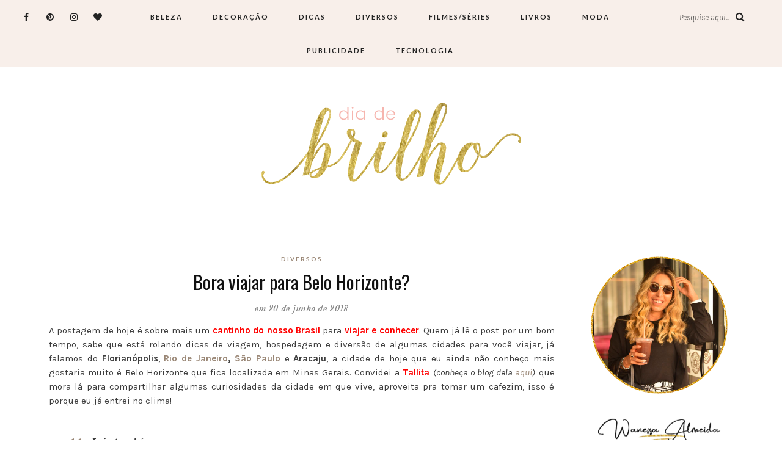

--- FILE ---
content_type: text/html; charset=UTF-8
request_url: https://diadebrilho.com/bora-viajar-para-belo-horizonte/
body_size: 23831
content:
<!DOCTYPE html>
<html lang="pt-BR" prefix="og: https://ogp.me/ns#">
<head>
	<meta charset="UTF-8">
	<meta name="viewport" content="width=device-width, initial-scale=1">		
    	<style>img:is([sizes="auto" i], [sizes^="auto," i]) { contain-intrinsic-size: 3000px 1500px }</style>
	
<!-- Otimização para mecanismos de pesquisa pelo Rank Math - https://rankmath.com/ -->
<title>Bora viajar para Belo Horizonte? | Dia de Brilho</title>
<meta name="description" content="Dicas de gastronomia, hospedagem, diversão em Belo Horizonte. Um lugar para viajar em Minas Gerais e aproveitar com a família."/>
<meta name="robots" content="follow, index, max-snippet:-1, max-video-preview:-1, max-image-preview:large"/>
<link rel="canonical" href="https://diadebrilho.com/bora-viajar-para-belo-horizonte/" />
<meta property="og:locale" content="pt_BR" />
<meta property="og:type" content="article" />
<meta property="og:title" content="Bora viajar para Belo Horizonte? | Dia de Brilho" />
<meta property="og:description" content="Dicas de gastronomia, hospedagem, diversão em Belo Horizonte. Um lugar para viajar em Minas Gerais e aproveitar com a família." />
<meta property="og:url" content="https://diadebrilho.com/bora-viajar-para-belo-horizonte/" />
<meta property="og:site_name" content="Dia de Brilho" />
<meta property="article:publisher" content="https://www.facebook.com/oliveirawanessa" />
<meta property="article:tag" content="Belo Horizonte" />
<meta property="article:tag" content="Brasil" />
<meta property="article:tag" content="Minas Gerais" />
<meta property="article:tag" content="Viagem" />
<meta property="article:tag" content="viajando pelo Brasil" />
<meta property="article:section" content="Diversos" />
<meta property="og:image" content="https://diadebrilho.com/wp-content/uploads/2018/06/madeinbeag.jpg" />
<meta property="og:image:secure_url" content="https://diadebrilho.com/wp-content/uploads/2018/06/madeinbeag.jpg" />
<meta property="og:image:width" content="1024" />
<meta property="og:image:height" content="680" />
<meta property="og:image:alt" content="Belo Horizonte" />
<meta property="og:image:type" content="image/jpeg" />
<meta property="article:published_time" content="2018-06-20T08:00:46-03:00" />
<meta name="twitter:card" content="summary_large_image" />
<meta name="twitter:title" content="Bora viajar para Belo Horizonte? | Dia de Brilho" />
<meta name="twitter:description" content="Dicas de gastronomia, hospedagem, diversão em Belo Horizonte. Um lugar para viajar em Minas Gerais e aproveitar com a família." />
<meta name="twitter:site" content="@diadebrilho" />
<meta name="twitter:creator" content="@diadebrilho" />
<meta name="twitter:image" content="https://diadebrilho.com/wp-content/uploads/2018/06/madeinbeag.jpg" />
<meta name="twitter:label1" content="Escrito por" />
<meta name="twitter:data1" content="Wanessa Oliveira" />
<meta name="twitter:label2" content="Tempo para leitura" />
<meta name="twitter:data2" content="4 minutos" />
<script type="application/ld+json" class="rank-math-schema">{"@context":"https://schema.org","@graph":[{"@type":["Person","Organization"],"@id":"https://diadebrilho.com/#person","name":"Wanessa Oliveira","sameAs":["https://www.facebook.com/oliveirawanessa","https://twitter.com/diadebrilho"],"logo":{"@type":"ImageObject","@id":"https://diadebrilho.com/#logo","url":"https://diadebrilho.com/wp-content/uploads/2021/09/diadebrilho-seo-1.png","contentUrl":"https://diadebrilho.com/wp-content/uploads/2021/09/diadebrilho-seo-1.png","caption":"Wanessa Oliveira","inLanguage":"pt-BR","width":"1920","height":"1080"},"image":{"@type":"ImageObject","@id":"https://diadebrilho.com/#logo","url":"https://diadebrilho.com/wp-content/uploads/2021/09/diadebrilho-seo-1.png","contentUrl":"https://diadebrilho.com/wp-content/uploads/2021/09/diadebrilho-seo-1.png","caption":"Wanessa Oliveira","inLanguage":"pt-BR","width":"1920","height":"1080"}},{"@type":"WebSite","@id":"https://diadebrilho.com/#website","url":"https://diadebrilho.com","name":"Wanessa Oliveira","publisher":{"@id":"https://diadebrilho.com/#person"},"inLanguage":"pt-BR"},{"@type":"ImageObject","@id":"https://diadebrilho.com/wp-content/uploads/2018/06/madeinbeag.jpg","url":"https://diadebrilho.com/wp-content/uploads/2018/06/madeinbeag.jpg","width":"200","height":"200","inLanguage":"pt-BR"},{"@type":"WebPage","@id":"https://diadebrilho.com/bora-viajar-para-belo-horizonte/#webpage","url":"https://diadebrilho.com/bora-viajar-para-belo-horizonte/","name":"Bora viajar para Belo Horizonte? | Dia de Brilho","datePublished":"2018-06-20T08:00:46-03:00","dateModified":"2018-06-20T08:00:46-03:00","isPartOf":{"@id":"https://diadebrilho.com/#website"},"primaryImageOfPage":{"@id":"https://diadebrilho.com/wp-content/uploads/2018/06/madeinbeag.jpg"},"inLanguage":"pt-BR"},{"@type":"Person","@id":"https://diadebrilho.com/author/wanessa/","name":"Wanessa Oliveira","url":"https://diadebrilho.com/author/wanessa/","image":{"@type":"ImageObject","@id":"https://secure.gravatar.com/avatar/374e51310a9aed97153fdaeaeadb1e96cfb797fa7ee12462e35506780668731a?s=96&amp;d=mm&amp;r=g","url":"https://secure.gravatar.com/avatar/374e51310a9aed97153fdaeaeadb1e96cfb797fa7ee12462e35506780668731a?s=96&amp;d=mm&amp;r=g","caption":"Wanessa Oliveira","inLanguage":"pt-BR"}},{"@type":"BlogPosting","headline":"Bora viajar para Belo Horizonte? | Dia de Brilho","keywords":"Belo Horizonte","datePublished":"2018-06-20T08:00:46-03:00","dateModified":"2018-06-20T08:00:46-03:00","author":{"@id":"https://diadebrilho.com/author/wanessa/","name":"Wanessa Oliveira"},"publisher":{"@id":"https://diadebrilho.com/#person"},"description":"Dicas de gastronomia, hospedagem, divers\u00e3o em Belo Horizonte. Um lugar para viajar em Minas Gerais e aproveitar com a fam\u00edlia.","name":"Bora viajar para Belo Horizonte? | Dia de Brilho","@id":"https://diadebrilho.com/bora-viajar-para-belo-horizonte/#richSnippet","isPartOf":{"@id":"https://diadebrilho.com/bora-viajar-para-belo-horizonte/#webpage"},"image":{"@id":"https://diadebrilho.com/wp-content/uploads/2018/06/madeinbeag.jpg"},"inLanguage":"pt-BR","mainEntityOfPage":{"@id":"https://diadebrilho.com/bora-viajar-para-belo-horizonte/#webpage"}}]}</script>
<!-- /Plugin de SEO Rank Math para WordPress -->

<link rel='dns-prefetch' href='//www.googletagmanager.com' />
<link rel='dns-prefetch' href='//fonts.googleapis.com' />
<link rel="alternate" type="application/rss+xml" title="Feed para Dia de Brilho &raquo;" href="https://diadebrilho.com/feed/" />
<link rel="alternate" type="application/rss+xml" title="Feed de comentários para Dia de Brilho &raquo;" href="https://diadebrilho.com/comments/feed/" />
<link rel="alternate" type="application/rss+xml" title="Feed de comentários para Dia de Brilho &raquo; Bora viajar para Belo Horizonte?" href="https://diadebrilho.com/bora-viajar-para-belo-horizonte/feed/" />
		<style>
			.lazyload,
			.lazyloading {
				max-width: 100%;
			}
		</style>
		<script type="text/javascript">
/* <![CDATA[ */
window._wpemojiSettings = {"baseUrl":"https:\/\/s.w.org\/images\/core\/emoji\/16.0.1\/72x72\/","ext":".png","svgUrl":"https:\/\/s.w.org\/images\/core\/emoji\/16.0.1\/svg\/","svgExt":".svg","source":{"concatemoji":"https:\/\/diadebrilho.com\/wp-includes\/js\/wp-emoji-release.min.js?ver=6.8.3"}};
/*! This file is auto-generated */
!function(s,n){var o,i,e;function c(e){try{var t={supportTests:e,timestamp:(new Date).valueOf()};sessionStorage.setItem(o,JSON.stringify(t))}catch(e){}}function p(e,t,n){e.clearRect(0,0,e.canvas.width,e.canvas.height),e.fillText(t,0,0);var t=new Uint32Array(e.getImageData(0,0,e.canvas.width,e.canvas.height).data),a=(e.clearRect(0,0,e.canvas.width,e.canvas.height),e.fillText(n,0,0),new Uint32Array(e.getImageData(0,0,e.canvas.width,e.canvas.height).data));return t.every(function(e,t){return e===a[t]})}function u(e,t){e.clearRect(0,0,e.canvas.width,e.canvas.height),e.fillText(t,0,0);for(var n=e.getImageData(16,16,1,1),a=0;a<n.data.length;a++)if(0!==n.data[a])return!1;return!0}function f(e,t,n,a){switch(t){case"flag":return n(e,"\ud83c\udff3\ufe0f\u200d\u26a7\ufe0f","\ud83c\udff3\ufe0f\u200b\u26a7\ufe0f")?!1:!n(e,"\ud83c\udde8\ud83c\uddf6","\ud83c\udde8\u200b\ud83c\uddf6")&&!n(e,"\ud83c\udff4\udb40\udc67\udb40\udc62\udb40\udc65\udb40\udc6e\udb40\udc67\udb40\udc7f","\ud83c\udff4\u200b\udb40\udc67\u200b\udb40\udc62\u200b\udb40\udc65\u200b\udb40\udc6e\u200b\udb40\udc67\u200b\udb40\udc7f");case"emoji":return!a(e,"\ud83e\udedf")}return!1}function g(e,t,n,a){var r="undefined"!=typeof WorkerGlobalScope&&self instanceof WorkerGlobalScope?new OffscreenCanvas(300,150):s.createElement("canvas"),o=r.getContext("2d",{willReadFrequently:!0}),i=(o.textBaseline="top",o.font="600 32px Arial",{});return e.forEach(function(e){i[e]=t(o,e,n,a)}),i}function t(e){var t=s.createElement("script");t.src=e,t.defer=!0,s.head.appendChild(t)}"undefined"!=typeof Promise&&(o="wpEmojiSettingsSupports",i=["flag","emoji"],n.supports={everything:!0,everythingExceptFlag:!0},e=new Promise(function(e){s.addEventListener("DOMContentLoaded",e,{once:!0})}),new Promise(function(t){var n=function(){try{var e=JSON.parse(sessionStorage.getItem(o));if("object"==typeof e&&"number"==typeof e.timestamp&&(new Date).valueOf()<e.timestamp+604800&&"object"==typeof e.supportTests)return e.supportTests}catch(e){}return null}();if(!n){if("undefined"!=typeof Worker&&"undefined"!=typeof OffscreenCanvas&&"undefined"!=typeof URL&&URL.createObjectURL&&"undefined"!=typeof Blob)try{var e="postMessage("+g.toString()+"("+[JSON.stringify(i),f.toString(),p.toString(),u.toString()].join(",")+"));",a=new Blob([e],{type:"text/javascript"}),r=new Worker(URL.createObjectURL(a),{name:"wpTestEmojiSupports"});return void(r.onmessage=function(e){c(n=e.data),r.terminate(),t(n)})}catch(e){}c(n=g(i,f,p,u))}t(n)}).then(function(e){for(var t in e)n.supports[t]=e[t],n.supports.everything=n.supports.everything&&n.supports[t],"flag"!==t&&(n.supports.everythingExceptFlag=n.supports.everythingExceptFlag&&n.supports[t]);n.supports.everythingExceptFlag=n.supports.everythingExceptFlag&&!n.supports.flag,n.DOMReady=!1,n.readyCallback=function(){n.DOMReady=!0}}).then(function(){return e}).then(function(){var e;n.supports.everything||(n.readyCallback(),(e=n.source||{}).concatemoji?t(e.concatemoji):e.wpemoji&&e.twemoji&&(t(e.twemoji),t(e.wpemoji)))}))}((window,document),window._wpemojiSettings);
/* ]]> */
</script>

<style id='wp-emoji-styles-inline-css' type='text/css'>

	img.wp-smiley, img.emoji {
		display: inline !important;
		border: none !important;
		box-shadow: none !important;
		height: 1em !important;
		width: 1em !important;
		margin: 0 0.07em !important;
		vertical-align: -0.1em !important;
		background: none !important;
		padding: 0 !important;
	}
</style>
<link rel='stylesheet' id='wp-block-library-css' href='https://diadebrilho.com/wp-includes/css/dist/block-library/style.min.css?ver=6.8.3' type='text/css' media='all' />
<style id='classic-theme-styles-inline-css' type='text/css'>
/*! This file is auto-generated */
.wp-block-button__link{color:#fff;background-color:#32373c;border-radius:9999px;box-shadow:none;text-decoration:none;padding:calc(.667em + 2px) calc(1.333em + 2px);font-size:1.125em}.wp-block-file__button{background:#32373c;color:#fff;text-decoration:none}
</style>
<style id='global-styles-inline-css' type='text/css'>
:root{--wp--preset--aspect-ratio--square: 1;--wp--preset--aspect-ratio--4-3: 4/3;--wp--preset--aspect-ratio--3-4: 3/4;--wp--preset--aspect-ratio--3-2: 3/2;--wp--preset--aspect-ratio--2-3: 2/3;--wp--preset--aspect-ratio--16-9: 16/9;--wp--preset--aspect-ratio--9-16: 9/16;--wp--preset--color--black: #000000;--wp--preset--color--cyan-bluish-gray: #abb8c3;--wp--preset--color--white: #ffffff;--wp--preset--color--pale-pink: #f78da7;--wp--preset--color--vivid-red: #cf2e2e;--wp--preset--color--luminous-vivid-orange: #ff6900;--wp--preset--color--luminous-vivid-amber: #fcb900;--wp--preset--color--light-green-cyan: #7bdcb5;--wp--preset--color--vivid-green-cyan: #00d084;--wp--preset--color--pale-cyan-blue: #8ed1fc;--wp--preset--color--vivid-cyan-blue: #0693e3;--wp--preset--color--vivid-purple: #9b51e0;--wp--preset--gradient--vivid-cyan-blue-to-vivid-purple: linear-gradient(135deg,rgba(6,147,227,1) 0%,rgb(155,81,224) 100%);--wp--preset--gradient--light-green-cyan-to-vivid-green-cyan: linear-gradient(135deg,rgb(122,220,180) 0%,rgb(0,208,130) 100%);--wp--preset--gradient--luminous-vivid-amber-to-luminous-vivid-orange: linear-gradient(135deg,rgba(252,185,0,1) 0%,rgba(255,105,0,1) 100%);--wp--preset--gradient--luminous-vivid-orange-to-vivid-red: linear-gradient(135deg,rgba(255,105,0,1) 0%,rgb(207,46,46) 100%);--wp--preset--gradient--very-light-gray-to-cyan-bluish-gray: linear-gradient(135deg,rgb(238,238,238) 0%,rgb(169,184,195) 100%);--wp--preset--gradient--cool-to-warm-spectrum: linear-gradient(135deg,rgb(74,234,220) 0%,rgb(151,120,209) 20%,rgb(207,42,186) 40%,rgb(238,44,130) 60%,rgb(251,105,98) 80%,rgb(254,248,76) 100%);--wp--preset--gradient--blush-light-purple: linear-gradient(135deg,rgb(255,206,236) 0%,rgb(152,150,240) 100%);--wp--preset--gradient--blush-bordeaux: linear-gradient(135deg,rgb(254,205,165) 0%,rgb(254,45,45) 50%,rgb(107,0,62) 100%);--wp--preset--gradient--luminous-dusk: linear-gradient(135deg,rgb(255,203,112) 0%,rgb(199,81,192) 50%,rgb(65,88,208) 100%);--wp--preset--gradient--pale-ocean: linear-gradient(135deg,rgb(255,245,203) 0%,rgb(182,227,212) 50%,rgb(51,167,181) 100%);--wp--preset--gradient--electric-grass: linear-gradient(135deg,rgb(202,248,128) 0%,rgb(113,206,126) 100%);--wp--preset--gradient--midnight: linear-gradient(135deg,rgb(2,3,129) 0%,rgb(40,116,252) 100%);--wp--preset--font-size--small: 13px;--wp--preset--font-size--medium: 20px;--wp--preset--font-size--large: 36px;--wp--preset--font-size--x-large: 42px;--wp--preset--spacing--20: 0.44rem;--wp--preset--spacing--30: 0.67rem;--wp--preset--spacing--40: 1rem;--wp--preset--spacing--50: 1.5rem;--wp--preset--spacing--60: 2.25rem;--wp--preset--spacing--70: 3.38rem;--wp--preset--spacing--80: 5.06rem;--wp--preset--shadow--natural: 6px 6px 9px rgba(0, 0, 0, 0.2);--wp--preset--shadow--deep: 12px 12px 50px rgba(0, 0, 0, 0.4);--wp--preset--shadow--sharp: 6px 6px 0px rgba(0, 0, 0, 0.2);--wp--preset--shadow--outlined: 6px 6px 0px -3px rgba(255, 255, 255, 1), 6px 6px rgba(0, 0, 0, 1);--wp--preset--shadow--crisp: 6px 6px 0px rgba(0, 0, 0, 1);}:where(.is-layout-flex){gap: 0.5em;}:where(.is-layout-grid){gap: 0.5em;}body .is-layout-flex{display: flex;}.is-layout-flex{flex-wrap: wrap;align-items: center;}.is-layout-flex > :is(*, div){margin: 0;}body .is-layout-grid{display: grid;}.is-layout-grid > :is(*, div){margin: 0;}:where(.wp-block-columns.is-layout-flex){gap: 2em;}:where(.wp-block-columns.is-layout-grid){gap: 2em;}:where(.wp-block-post-template.is-layout-flex){gap: 1.25em;}:where(.wp-block-post-template.is-layout-grid){gap: 1.25em;}.has-black-color{color: var(--wp--preset--color--black) !important;}.has-cyan-bluish-gray-color{color: var(--wp--preset--color--cyan-bluish-gray) !important;}.has-white-color{color: var(--wp--preset--color--white) !important;}.has-pale-pink-color{color: var(--wp--preset--color--pale-pink) !important;}.has-vivid-red-color{color: var(--wp--preset--color--vivid-red) !important;}.has-luminous-vivid-orange-color{color: var(--wp--preset--color--luminous-vivid-orange) !important;}.has-luminous-vivid-amber-color{color: var(--wp--preset--color--luminous-vivid-amber) !important;}.has-light-green-cyan-color{color: var(--wp--preset--color--light-green-cyan) !important;}.has-vivid-green-cyan-color{color: var(--wp--preset--color--vivid-green-cyan) !important;}.has-pale-cyan-blue-color{color: var(--wp--preset--color--pale-cyan-blue) !important;}.has-vivid-cyan-blue-color{color: var(--wp--preset--color--vivid-cyan-blue) !important;}.has-vivid-purple-color{color: var(--wp--preset--color--vivid-purple) !important;}.has-black-background-color{background-color: var(--wp--preset--color--black) !important;}.has-cyan-bluish-gray-background-color{background-color: var(--wp--preset--color--cyan-bluish-gray) !important;}.has-white-background-color{background-color: var(--wp--preset--color--white) !important;}.has-pale-pink-background-color{background-color: var(--wp--preset--color--pale-pink) !important;}.has-vivid-red-background-color{background-color: var(--wp--preset--color--vivid-red) !important;}.has-luminous-vivid-orange-background-color{background-color: var(--wp--preset--color--luminous-vivid-orange) !important;}.has-luminous-vivid-amber-background-color{background-color: var(--wp--preset--color--luminous-vivid-amber) !important;}.has-light-green-cyan-background-color{background-color: var(--wp--preset--color--light-green-cyan) !important;}.has-vivid-green-cyan-background-color{background-color: var(--wp--preset--color--vivid-green-cyan) !important;}.has-pale-cyan-blue-background-color{background-color: var(--wp--preset--color--pale-cyan-blue) !important;}.has-vivid-cyan-blue-background-color{background-color: var(--wp--preset--color--vivid-cyan-blue) !important;}.has-vivid-purple-background-color{background-color: var(--wp--preset--color--vivid-purple) !important;}.has-black-border-color{border-color: var(--wp--preset--color--black) !important;}.has-cyan-bluish-gray-border-color{border-color: var(--wp--preset--color--cyan-bluish-gray) !important;}.has-white-border-color{border-color: var(--wp--preset--color--white) !important;}.has-pale-pink-border-color{border-color: var(--wp--preset--color--pale-pink) !important;}.has-vivid-red-border-color{border-color: var(--wp--preset--color--vivid-red) !important;}.has-luminous-vivid-orange-border-color{border-color: var(--wp--preset--color--luminous-vivid-orange) !important;}.has-luminous-vivid-amber-border-color{border-color: var(--wp--preset--color--luminous-vivid-amber) !important;}.has-light-green-cyan-border-color{border-color: var(--wp--preset--color--light-green-cyan) !important;}.has-vivid-green-cyan-border-color{border-color: var(--wp--preset--color--vivid-green-cyan) !important;}.has-pale-cyan-blue-border-color{border-color: var(--wp--preset--color--pale-cyan-blue) !important;}.has-vivid-cyan-blue-border-color{border-color: var(--wp--preset--color--vivid-cyan-blue) !important;}.has-vivid-purple-border-color{border-color: var(--wp--preset--color--vivid-purple) !important;}.has-vivid-cyan-blue-to-vivid-purple-gradient-background{background: var(--wp--preset--gradient--vivid-cyan-blue-to-vivid-purple) !important;}.has-light-green-cyan-to-vivid-green-cyan-gradient-background{background: var(--wp--preset--gradient--light-green-cyan-to-vivid-green-cyan) !important;}.has-luminous-vivid-amber-to-luminous-vivid-orange-gradient-background{background: var(--wp--preset--gradient--luminous-vivid-amber-to-luminous-vivid-orange) !important;}.has-luminous-vivid-orange-to-vivid-red-gradient-background{background: var(--wp--preset--gradient--luminous-vivid-orange-to-vivid-red) !important;}.has-very-light-gray-to-cyan-bluish-gray-gradient-background{background: var(--wp--preset--gradient--very-light-gray-to-cyan-bluish-gray) !important;}.has-cool-to-warm-spectrum-gradient-background{background: var(--wp--preset--gradient--cool-to-warm-spectrum) !important;}.has-blush-light-purple-gradient-background{background: var(--wp--preset--gradient--blush-light-purple) !important;}.has-blush-bordeaux-gradient-background{background: var(--wp--preset--gradient--blush-bordeaux) !important;}.has-luminous-dusk-gradient-background{background: var(--wp--preset--gradient--luminous-dusk) !important;}.has-pale-ocean-gradient-background{background: var(--wp--preset--gradient--pale-ocean) !important;}.has-electric-grass-gradient-background{background: var(--wp--preset--gradient--electric-grass) !important;}.has-midnight-gradient-background{background: var(--wp--preset--gradient--midnight) !important;}.has-small-font-size{font-size: var(--wp--preset--font-size--small) !important;}.has-medium-font-size{font-size: var(--wp--preset--font-size--medium) !important;}.has-large-font-size{font-size: var(--wp--preset--font-size--large) !important;}.has-x-large-font-size{font-size: var(--wp--preset--font-size--x-large) !important;}
:where(.wp-block-post-template.is-layout-flex){gap: 1.25em;}:where(.wp-block-post-template.is-layout-grid){gap: 1.25em;}
:where(.wp-block-columns.is-layout-flex){gap: 2em;}:where(.wp-block-columns.is-layout-grid){gap: 2em;}
:root :where(.wp-block-pullquote){font-size: 1.5em;line-height: 1.6;}
</style>
<link rel='stylesheet' id='parent-style-css' href='https://diadebrilho.com/wp-content/themes/aileen/style.css?ver=6.8.3' type='text/css' media='all' />
<link rel='stylesheet' id='child-style-css' href='https://diadebrilho.com/wp-content/themes/aileen-child/style.css?ver=6.8.3' type='text/css' media='all' />
<link rel='stylesheet' id='aileen-fonts-css' href='//fonts.googleapis.com/css?family=Cookie%7CDancing+Script%3A400%2C700%7CAlice%7CKarla%3A400%2C400i%2C700%2C700i%7CRoboto+Slab%3A400%2C700%7COpen+Sans%7CMr+Dafoe%7CKalam%3A400%2C700%7CPoppins%3A300%2C300i%2C400%2C400i%2C500%2C500i%2C600%2C600i%7CCrimson+Text%3A400%2C400i%2C600%2C600i%7CMuli%3A400%2C400i%2C600%2C600i%2C700%2C700i%2C800%2C800i%7CAmiri%3A400%2C400i%2C700%2C700i%7CDroid+Serif%3A400%2C400italic%2C700%2C700italic%7CRoboto%7CPT+Sans%7CLobster%7CJosefin+Sans%7CPacifico%7CCourgette%7CHandlee%7CPlayfair+Display%3A400%2C400italic%2C700%2C700italic%7CWork+Sans%3A400%2C500%7CMontserrat%3A400%2C700%7CSource+Serif+Pro%3A400%2C700%7COswald%3A400%2C300%2C700%7CArchivo+Narrow%3A400%2C400italic%2C700%2C700italic%7CLora%3A400%2C700%2C400italic%2C700italic%7COld+Standard+TT%3A400%2C700%2C400italic%7CRaleway%3A300%2C400%2C500%2C600%2C700%7CLato%3A400%2C400italic%2C300%2C300italic%2C700%2C700italic%7CPT+Sans%3A400%2C400italic%2C700%2C700italic%7CLora%3A400%2C400italic%2C700%2C700italic%7CLibre+Baskerville%3A400%2C400italic%2C700%7CJosefin+Slab%3A400%2C400italic%2C600%2C600italic%2C700%2C700italic%7CSource+Sans+Pro%3A400%2C400italic%2C700%2C700italic%7CPT+Serif%3A400%2C400italic%2C700%2C700italic%7CNoto+Serif%3A400%2C400italic%2C700%2C700italic%7CJosefin+Sans%3A400%2C400italic%2C700%2C700italic%7CQuicksand%3A400%2C700%7CQuestrial%7CComfortaa%3A400%2C700%7CCinzel%3A400%2C700%7CPontano+Sans%7CQuattrocento+Sans%3A400%2C700%2C400italic%2C700italic%7CMerriweather%3A300%2C400%2C700%7CVarela+Round%7CAlegreya%3A400%2C400italic%2C700%2C700italic%7CEB+Garamond%7CPlayfair+Display+SC%3A400%2C400italic%2C700%2C700italic%7CArapey%3A400%2C400italic%7CPrata%7CRufina%3A400%2C700%7CActor%7CAlegreya%3A400%2C400i%2C700%2C700i%2C900%2C900i%7CAlex+Brush%7CAmatic+SC%7CAmiko%3A400%2C600%2C700%7CArchitects+Daughter%7CArsenal%3A400%2C400i%2C700%2C700i%7CArvo%3A400%2C400i%2C700%2C700i%7CBad+Script%7CBaloo%7CCardo%3A400%2C400i%2C700%7CChanga+One%3A400%2C400i%7CChonburi%7CCinzel%3A400%2C700%2C900%7CCormorant+Garamond%3A400%2C400i%2C700%2C700i%7CDosis%3A400%2C700%2C800%7CEB+Garamond%7CFrank+Ruhl+Libre%3A300%2C400%2C700%2C900%7CGreat+Vibes%7CIndie+Flower%7CJust+Another+Hand%7CLobster+Two%3A400%2C400i%2C700%2C700i&#038;ver=1' type='text/css' media='all' />
<link rel='stylesheet' id='bootstrap-css' href='https://diadebrilho.com/wp-content/themes/aileen/css/bootstrap.css?ver=6.8.3' type='text/css' media='all' />
<link rel='stylesheet' id='aileen-style-css' href='https://diadebrilho.com/wp-content/themes/aileen/css/main.css?ver=6.8.3' type='text/css' media='all' />
<link rel='stylesheet' id='owl-carousel-css' href='https://diadebrilho.com/wp-content/themes/aileen/css/owl.carousel.css?ver=6.8.3' type='text/css' media='all' />
<link rel='stylesheet' id='font-awesome-css' href='https://diadebrilho.com/wp-content/themes/aileen/css/font-awesome.min.css?ver=6.8.3' type='text/css' media='all' />
<link rel='stylesheet' id='custom-style-css' href='https://diadebrilho.com/wp-content/themes/aileen/style.css?ver=6.8.3' type='text/css' media='all' />
<style id='custom-style-inline-css' type='text/css'>

	
		#post-nav {
			border-top: 1px solid #e5e5e5; padding-top:20px;
		}
	
		body { 
			color:#3d3d3d !important; font-family: Karla; font-size: 15px; line-height: 23px; font-style:normal; 		font-weight:normal; letter-spacing: 0px;
		}
		
		.widget .tagcloud a , .tagcloud a {font-family: Karla; font-size: 15px !important; line-height: 23px; font-style:normal; 		font-weight:normal; letter-spacing: 0px;}
		
		h1, h1.entry-title, #home_carousel .slider-entry-title {
			font-family:Oswald; font-size:30px; line-height: 44px; font-style:normal; font-weight:normal ; letter-spacing: 0px;
		}
				
		h2, h2.entry-title, .slider-entry-title, .woocommerce ul.products li.product .woocommerce-loop-product__title  {
			font-family:Oswald; font-size:24px; line-height: 36px ; font-style:normal; font-weight:normal; letter-spacing: 0px;
		}
	
		h3 {
			font-family:Karla; font-size:14px; line-height: 20px; font-style:normal; font-weight:bold; letter-spacing: 2px;
		}
	
		h4, .related.products .woo-product-title, .woocommerce .mini_cart_item {
			font-family:Oswald; font-size:17px; line-height: 26px; font-style:normal; font-weight:normal; letter-spacing: 0px;
		}
	
		h5,  .entry-meta, .woocommerce-review__published-date  {
			font-family:Courgette; font-size:14px; line-height: 20px ; font-style:normal; font-weight:normal; letter-spacing: 0.3px;
		}
	
		h6, .entry-cat a, .comment-reply-link, .read-more a, .woocommerce-review__author, .woocommerce a.button  {
			font-family:Lato; font-size:10px !important; line-height: 16px; font-style:normal; font-weight:bold; letter-spacing: 2px;
		}
		
		.navbar-nav > li > a,  .dropdown-menu a {
			font-family:Lato; font-size:11px; line-height: 18px; font-style:normal; font-weight:bold; letter-spacing: 2px;
		}
		
		#site-title a {
			font-family:Dancing Script; font-size:72px; line-height: 82px; font-style:normal; font-weight:normal ; letter-spacing: 5px;
		}
				
		.site-description {
			font-family:Raleway; font-size:13px; line-height: 16px; font-style:normal; font-weight:normal ; letter-spacing: 1px;
		}
	
		a:hover { 
			color:  #111111 ;
		}
			
		a, blockquote:before, span.post-nav-title, .social-icons a:hover, .header-right .fa:hover, .blog.sticky .entry-title:after  { 
			color:  #998675;
		} 
		
		
		
		.read-more a:hover, a.aileen-link:hover, .widget a.social-icon:hover, .product .add_to_cart_button:hover, .about-find-more a:hover,  #search-form #searchsubmit:hover,  .widget .tagcloud a:hover {
			background: #111111 ; color:#fff !important;
		}
		
		.go-top:hover, .woocommerce ul.products li.product .button, .woocommerce div.product form.cart .button:hover, .page_navi a:hover, a.page-numbers:hover, span.page-numbers.dots:hover, .woocommerce nav.woocommerce-pagination ul li a:hover {
			background: #998675; color:#fff;
		}
		
		#site-title a {
				color: #000000;
		}
		
		.site-description {
			color: #929292;
		}
		
		.entry-meta, .entry-meta a {
			color: #868686;
		}
		
		.owl-dot.active, .post-sticky-icon span, .post-sticky-label span, .read-more a,   .recent-post-thumb .count, input#submit:hover, .top-shop-count, #search-form #searchsubmit, .author-label {
			background:#998675;
		}
		
		.widget-title, .related-title, .commentlist .comments-title, .comment-reply-title, .wrapper-archive-block .widget-title, .wrapper-search-block .widget-title, .related.products .widget-title, .instagram-widget-container .widget-title {
			background: #f8efea;
		}
		
		.widget-title h3, .widget-title, .related-title h3, #reply-title, .woocommerce #reviews h3, .commentlist .comments-title, .comment-reply-title, .wrapper-archive-block .widget-title, .wrapper-search-block .widget-title,  .related.products .widget-title, .instagram-widget-container .widget-title {
			color: #000000;
		}
		
		 .entry-title, .entry-title a, .widget-title, .mc4wp-form h3, .authorbox h3, .related-title, .recent-post-overlay a,   .page-numbers li span, .comment-reply-title, .commentlist h5, .relatedposts  h4 a, .recent-posts-list-title  a, h6.com-author, h6.com-author a, .aboutme-content h3, .gallery-caption, .wp-caption-text, .null-instagram-feed p.clear a, .aileen_recent_list h5 a, .related-overlay p a, .desc-list-post h3, .wp-pagenavi a, a.page-numbers, span.page-numbers.dots, .comment-reply-link, .info-blocks-item  h5,  .post-previous a, .post-next a, .quote-source a, .widget  .social-icons a,   .cart_item .product-name a, .aileen-social-sharing span, .tags-title  {
			color: #111111;
		}
		.header-slider .slider-entry-title a, .widget_archive li a, .widget_categories li a, .widget_pages li a, .widget_meta li a, .widget_recent_entries li a,  h1, h2, h3, h4, h5, h6, .previous_posts_link a, .next_posts_link a, .prev.page-numbers a, #sidebar .widget.widget_nav_menu ul li a {
			color:  #111111 ;
		}
	
		#logo {padding:50px 0px 50px 0px;}
		
		#logo img {
			max-width:441px;
		}
	
		.woocommerce div.product form.cart .button,   input[type='reset'], input[type='submit'], button[type='submit'], input#submit, .page_navi .current, .page-numbers.current, .go-top,   .bypostauthor cite span {
			background:#111111; color:#fff;
		}
		.top-main-menu, .is-sticky, .is-sticky .top-main-menu {
			background: #f8efea;
		}
	
		.navbar-nav > li > a, navbar-toggle, .is-sticky  a, .navbar-default .navbar-toggle, .social-icons a, .header-right .fa, .header-right a, .navbar-default .navbar-nav > .active > a, .navbar li.menu-item-has-children:before { 
			color:  #232323;
		} 
		
 .navbar-collapse.collapse.in  .navbar-nav>li, .dropdown-menu > li {
			border-top:1px solid #edddd3;
		}
		
		 .comment .comment-single {border-bottom:1px solid #edddd3;}
		
		.dropdown-menu > li > a, .dropdown-menu > li > a:hover { 
			color:  #232323 !important;
		}  
		.dropdown-menu, .navbar-nav .open .dropdown-menu  {
			background:#f8efea; 
		}
	
  
		.footer {display:block;}
	
		.footer {
			background:#f8efea !important; color:  #191919;
		}
		
		.footer, .footer a, .footer strong, .footer b,.footer input[placeholder], .footer textarea[placeholder], .footer h1, .footer h2, .footer h3, .footer h4, .footer h5, .footer h6, .footer-social-block .social-icons a {
			color:  #191919;
		}
	
		.copyright  {
			background:#edddd5; color:  #363636;
		}
	
		.copyright a {
			color:  #363636;
		}
		
		.mc4wp-form { 
			background:#f2f2f2; 
		}
		
		.mc4wp-form, .mc4wp-form b, .mc4wp-form  h1, .mc4wp-form  h2, .mc4wp-form  h3, .mc4wp-form  h4, .mc4wp-form  h5, .mc4wp-form  h6 {
			color:  #000000 !important;
		}
		
		.author-block {
			background:#f7f7f7; color:#111111;
		}
		
		.authorbox h2 {color:#111111;}
		
		td, th  {
			border-top: 1px solid #e5e5e5;
		}
		table,    .widget_calendar table td, .desc-list-post, .single .header-wrapper, .page .header-wrapper, .widget ul li, .woocommerce-MyAccount-navigation li, .woocommerce div.product form.cart .group_table td  { 
			border-bottom: 1px solid #e5e5e5;
		}
		
		 .authorbox, .woocommerce-MyAccount-navigation {
			border: 1px solid #e5e5e5;
		}
				
		.woocommerce ul.cart_list li a, .woocommerce.widget a, .woocommerce-MyAccount-navigation li  a {
			color: #111111;
		}
		
		.woocommerce .onsale, .woocommerce span.onsale, .woocommerce nav.woocommerce-pagination ul li span {
			background: #111111 !important; color:#fff !important;
		}
		
		.woocommerce ul.products li.product .button:hover, .woocommerce button.button:hover {
			background:#111111; color:#fff;
		}
		
		
		.woocommerce ul.cart_list li, .woocommerce ul.product_list_widget li {
			border-bottom:1px solid #e5e5e5;
		}
		
		.woocommerce div.product .woocommerce-tabs ul.tabs li.active, .woocommerce button.button {
			background:#998675; color:#fff;
		}
		
		.woocommerce .star-rating span {
			color:#998675;
		}
				
		.woocommerce div.product p.price, .woocommerce div.product span.price, .woocommerce ul.products li.product .price {
			color: #111111;
		}
		
		.woocommerce #respond input#submit.alt, .woocommerce a.button, .woocommerce .woocommerce-message .button,.woocommerce-cart .wc-proceed-to-checkout a.checkout-button, .woocommerce button.button.alt, .button.wc-backward {
			background:#111111; color:#fff;
		}
		.woocommerce button.button.alt:hover, .woocommerce a.button:hover, .woocommerce-cart .wc-proceed-to-checkout a.checkout-button:hover, .button.wc-backward:hover {
			background:#998675; color:#fff;
		}
		
		@media screen and (min-width: 991px) {
			.dropdown .dropdown-menu .dropdown-menu li {border-left:1px solid #edddd3;}
			
		}
		@media screen and (max-width: 768px) {
			.slider-entry-title {
			font-family:Oswald; font-size:24px; line-height: 36px ; font-style:normal; font-weight:normal; letter-spacing: 0px;
		}
		}
		
		@media screen and (max-width: 991px) {
			
		
			.navbar-nav > li {
				background:#f8efea;
			}
	
			.navbar-nav > li > a { 
				color:  #232323 !important;
			} 
			
			h1.entry-title, h1.page-title, #home_carousel .slider-entry-title {font-family:Oswald!important; font-size:24px !important; line-height: 36px!important; font-style:normal!important; font-weight:normal !important;}
			
			.header-slider .read-more {display:none;}
		}
		
		.single .entry-content, .single .entry-content p{
text-align: justify;
}

article.blog p{
text-align: justify;
}

.single .header-wrapper {
border:0;
}


	
</style>
<script type="text/javascript" src="https://diadebrilho.com/wp-includes/js/jquery/jquery.min.js?ver=3.7.1" id="jquery-core-js"></script>
<script type="text/javascript" src="https://diadebrilho.com/wp-includes/js/jquery/jquery-migrate.min.js?ver=3.4.1" id="jquery-migrate-js"></script>

<!-- Snippet da etiqueta do Google (gtag.js) adicionado pelo Site Kit -->
<!-- Snippet do Google Análises adicionado pelo Site Kit -->
<script type="text/javascript" src="https://www.googletagmanager.com/gtag/js?id=GT-NCLX2JR" id="google_gtagjs-js" async></script>
<script type="text/javascript" id="google_gtagjs-js-after">
/* <![CDATA[ */
window.dataLayer = window.dataLayer || [];function gtag(){dataLayer.push(arguments);}
gtag("set","linker",{"domains":["diadebrilho.com"]});
gtag("js", new Date());
gtag("set", "developer_id.dZTNiMT", true);
gtag("config", "GT-NCLX2JR");
/* ]]> */
</script>
<link rel="https://api.w.org/" href="https://diadebrilho.com/wp-json/" /><link rel="alternate" title="JSON" type="application/json" href="https://diadebrilho.com/wp-json/wp/v2/posts/20880" /><link rel="EditURI" type="application/rsd+xml" title="RSD" href="https://diadebrilho.com/xmlrpc.php?rsd" />
<meta name="generator" content="WordPress 6.8.3" />
<link rel='shortlink' href='https://diadebrilho.com/?p=20880' />
<link rel="alternate" title="oEmbed (JSON)" type="application/json+oembed" href="https://diadebrilho.com/wp-json/oembed/1.0/embed?url=https%3A%2F%2Fdiadebrilho.com%2Fbora-viajar-para-belo-horizonte%2F" />
<link rel="alternate" title="oEmbed (XML)" type="text/xml+oembed" href="https://diadebrilho.com/wp-json/oembed/1.0/embed?url=https%3A%2F%2Fdiadebrilho.com%2Fbora-viajar-para-belo-horizonte%2F&#038;format=xml" />
<meta name="generator" content="Site Kit by Google 1.170.0" />		<script>
			document.documentElement.className = document.documentElement.className.replace('no-js', 'js');
		</script>
				<style>
			.no-js img.lazyload {
				display: none;
			}

			figure.wp-block-image img.lazyloading {
				min-width: 150px;
			}

			.lazyload,
			.lazyloading {
				--smush-placeholder-width: 100px;
				--smush-placeholder-aspect-ratio: 1/1;
				width: var(--smush-image-width, var(--smush-placeholder-width)) !important;
				aspect-ratio: var(--smush-image-aspect-ratio, var(--smush-placeholder-aspect-ratio)) !important;
			}

						.lazyload, .lazyloading {
				opacity: 0;
			}

			.lazyloaded {
				opacity: 1;
				transition: opacity 400ms;
				transition-delay: 0ms;
			}

					</style>
		
<!-- Meta-etiquetas do Google AdSense adicionado pelo Site Kit -->
<meta name="google-adsense-platform-account" content="ca-host-pub-2644536267352236">
<meta name="google-adsense-platform-domain" content="sitekit.withgoogle.com">
<!-- Fim das meta-etiquetas do Google AdSense adicionado pelo Site Kit -->
<link rel="icon" href="https://diadebrilho.com/wp-content/uploads/2021/09/cropped-logo-dia-de-brilho-icon-32x32.png" sizes="32x32" />
<link rel="icon" href="https://diadebrilho.com/wp-content/uploads/2021/09/cropped-logo-dia-de-brilho-icon-192x192.png" sizes="192x192" />
<link rel="apple-touch-icon" href="https://diadebrilho.com/wp-content/uploads/2021/09/cropped-logo-dia-de-brilho-icon-180x180.png" />
<meta name="msapplication-TileImage" content="https://diadebrilho.com/wp-content/uploads/2021/09/cropped-logo-dia-de-brilho-icon-270x270.png" />
<link rel="preload" href="https://script.joinads.me/myad1977.js" crossorigin="anonymous" as="script">
<script type="module" src="https://script.joinads.me/myad1977.js" crossorigin="anonymous" async></script>

<meta name="adopt-website-id" content="4adb5a35-5716-461c-8156-db2c6b43b5bd" />
<script src="//tag.goadopt.io/injector.js?website_code=4adb5a35-5716-461c-8156-db2c6b43b5bd" class="adopt-injector"></script>	
	<meta property='fb:app_id' content='673120226109162' />
	<meta content='guide4' property='fb:admins'/>
	<meta content='oliveirawanessa' property='fb:admins'/>

	<script async src="https://pagead2.googlesyndication.com/pagead/js/adsbygoogle.js?client=ca-pub-4482525598847865"
     crossorigin="anonymous"></script>
	
<!-- Global site tag (gtag.js) - Google Analytics -->
<script async src="https://www.googletagmanager.com/gtag/js?id=UA-29139372-1"></script>
<script>
  window.dataLayer = window.dataLayer || [];
  function gtag(){dataLayer.push(arguments);}
  gtag('js', new Date());

  gtag('config', 'UA-29139372-1');
</script>

 </head>

<body class="wp-singular post-template-default single single-post postid-20880 single-format-standard wp-theme-aileen wp-child-theme-aileen-child" id="o-wrapper">
 <div class="loader-body"></div>

	<div id="fb-root"></div>
	<script async defer crossorigin="anonymous" src="https://connect.facebook.net/pt_BR/sdk.js#xfbml=1&version=v11.0&appId=1527915544150305&autoLogAppEvents=1" nonce="66TJKy6Z"></script>
	
	
<!-- HEADER -->
<!-- Main Menu-->
<div class="row top-main-menu">
		
	<!-- Social Icons -->
	<div class="col-md-2 col-xs-10 header-left">
				
		<div class="top-header-social">
				<div class="social-icons">
	
		
													<p class="social-media-icon"><a class="social-icon facebook" href="https://www.facebook.com/Diadebrilho/" title="Facebook" target="blank"><i class="fa fa-facebook"></i></a></p>
												
												
													<p class="social-media-icon"><a class="social-icon pinterest" href="https://br.pinterest.com/wanessaoalmeida" title="Pinterest" target="blank"><i class="fa fa-pinterest"></i></a></p>
												
													<p class="social-media-icon"><a class="social-icon instagram"  href="https://www.instagram.com/wanessaoalmeida/" title="Instagram" target="blank"><i class="fa fa-instagram"></i></a></p>
												
																		
													<p class="social-media-icon"><a class="social-icon bloglovin"  href="https://www.bloglovin.com/blogs/my-blog-3487771" title="Bloglovin" target="blank"><i class="fa fa-heart"></i></a></p>
												
												
												
												
						
						<!-- Search Content -->
										
							<p class="mobile-search-icon"><a href="#" class="top-search-button social-icon search-icon"><i class="fa fa-search" aria-hidden="true"></i></a></p>
				
							<div class="full-screen-search">
								<button type="button" class="close full-screen-search-close" >X</button>
								<form role="search" method="get" action="https://diadebrilho.com/" class="full-screen-search-form">
								<div class="full-screen-search-container">
									<input type="text" name="s" placeholder="Digite e pressione Enter..." class="full-screen-search-input" />
								</div>
								</form>
							</div>
												
	</div>
		</div>
		</div>
			
	<!-- Navigation -->	
	<div class="col-md-8 col-xs-12 top-menu-panel centered no-padding">
		<nav class="navbar navbar-default navbar-static">
						<div class="navbar-header">
				<button type="button" class="navbar-toggle collapsed" data-toggle="collapse" data-target="#navbar-upper">
					<i class="fa fa-bars"></i>
				</button>
			</div>
			 
				
			<div class="collapse navbar-collapse" id="navbar-upper">    
				<div class="menu-menu-novo-container"><ul id="menu-menu-novo" class="nav navbar-nav "><li id="menu-item-11416" class="menu-item menu-item-type-custom menu-item-object-custom menu-item-11416"><a title="Beleza" href="https://diadebrilho.com/category/beleza-2/">Beleza</a></li>
<li id="menu-item-11419" class="menu-item menu-item-type-custom menu-item-object-custom menu-item-11419"><a title="Decoração" href="https://diadebrilho.com/category/decoracao/">Decoração</a></li>
<li id="menu-item-11420" class="menu-item menu-item-type-custom menu-item-object-custom menu-item-11420"><a title="Dicas" href="https://diadebrilho.com/category/dicas/">Dicas</a></li>
<li id="menu-item-11421" class="menu-item menu-item-type-custom menu-item-object-custom menu-item-11421"><a title="Diversos" href="https://diadebrilho.com/category/diversos/">Diversos</a></li>
<li id="menu-item-11422" class="menu-item menu-item-type-custom menu-item-object-custom menu-item-11422"><a title="Filmes/Séries" href="https://diadebrilho.com/category/filmes-e-series/">Filmes/Séries</a></li>
<li id="menu-item-11423" class="menu-item menu-item-type-custom menu-item-object-custom menu-item-11423"><a title="Livros" href="https://diadebrilho.com/category/livros/">Livros</a></li>
<li id="menu-item-11424" class="menu-item menu-item-type-custom menu-item-object-custom menu-item-11424"><a title="Moda" href="https://diadebrilho.com/category/moda-2/">Moda</a></li>
<li id="menu-item-11425" class="menu-item menu-item-type-custom menu-item-object-custom menu-item-11425"><a title="Publicidade" href="https://diadebrilho.com/category/publicidade/">Publicidade</a></li>
<li id="menu-item-11426" class="menu-item menu-item-type-custom menu-item-object-custom menu-item-11426"><a title="Tecnologia" href="https://diadebrilho.com/category/tecnologia-2/">Tecnologia</a></li>
</ul></div>			</div>
		</nav>
	</div>
			
	<!-- Search Icon -->
	<div class="col-md-2 col-xs-4 header-right ">
			
		<!-- Search Icon -->
		
						
				
		<a href="#" class="top-search-button search-icon"><span class="search-icon-title">Pesquise aqui...</span><i class="fa fa-search" aria-hidden="true"></i></a>
				
		<!-- Search Content -->
		<div class="full-screen-search">
			<button type="button" class="close full-screen-search-close" >X</button>
			<form role="search" method="get" action="https://diadebrilho.com/" class="full-screen-search-form">
				<div class="full-screen-search-container">
					<input type="text" name="s" placeholder="Digite e pressione Enter..." class="full-screen-search-input" />
				</div>
			</form>
		</div>
				
		<!-- Cart Button -->
						
				
	</div>
</div>
<!-- HEADER -->
<div class="row header-wrapper">
		
	<!-- Site Logo -->
	<div class="container">
		<div id="logo" class="col-md-12 centered">
			
			<!-- Logo Image -->
							
			<!-- Logo -->
						<a href="https://diadebrilho.com/" title="Dia de Brilho" rel="home">
				<img data-src="https://diadebrilho.com/wp-content/uploads/2021/09/logo-dia-de-brilho-1.png" alt="Dia de Brilho" src="[data-uri]" class="lazyload" style="--smush-placeholder-width: 441px; --smush-placeholder-aspect-ratio: 441/156;" />
			</a>
				
					</div>
	</div>
	
</div>

<!-- HOMEPAGE SLIDER -->
			
 

<!-- HEADER IMAGE-->

<!-- INFO BLOCKS -->


<!-- MAIN CONTAINER -->
<div class="main-container container ">	

	
	<!-- Go top Button -->
	<div>
		<a href="#" class="go-top">TOP</a>
	</div><div class="col-md-12 wrapper-content no-padding">
	
	<!-- Left Sidebar -->
			<div class="col-md-9 wrapper-right-sidebar no-padding">
		<!-- Content -->
	<div class="row">
				
		<!-- Content -->
		<article id="post_20880" class="col-md-12 post-20880 post type-post status-publish format-standard hentry category-diversos tag-belo-horizonte tag-brasil tag-minas-gerais tag-viagem tag-viajando-pelo-brasil">    
	<!-- Post Header -->
	<header class="post-header centered row">
		<div class="col-xs-12 col-sm-12 col-md-10 col-md-offset-1">
			
			<!-- Category -->
				
				<div class="entry-cat"><a href="https://diadebrilho.com/category/diversos/" rel="category tag">Diversos</a></div>
						
			<!-- Title -->
			<h1 class="entry-title">Bora viajar para Belo Horizonte?</h1>
			
			<!-- Details -->
			<div class="entry-meta">
				
				<!-- Author -->
								
				<!-- Date -->
					
					<span>em 20 de junho de 2018</span> 
								
			</div>
		</div>
    </header>
	
	<!-- Post Thumbnail -->
		
	<div class="row post-content-block">
	
	<!-- Post Content -->
	<div class="entry-content row">			
		
		<!-- Content -->
		<div class="single-entry-content">
			<p>A postagem de hoje é sobre mais um <span style="color: #ff0000;"><strong>cantinho do nosso Brasil</strong></span> para <span style="color: #ff0000;"><strong>viajar e conhecer</strong></span>. Quem já lê o post por um bom tempo, sabe que está rolando dicas de viagem, hospedagem e diversão de algumas cidades para você viajar, já falamos do <strong>Florianópolis</strong>, <strong><a href="https://diadebrilho.com/vamos-viajar-para-o-rio-de-janeiro/">Rio de Janeiro</a>, <a href="https://diadebrilho.com/vamos-viajar-para-sao-paulo/">São Paulo</a></strong> e <strong>Aracaju</strong>, a cidade de hoje que eu ainda não conheço mais gostaria muito é Belo Horizonte que fica localizada em Minas Gerais. Convidei a <span style="color: #ff0000;"><strong>Tallita</strong></span> <em>(conheça o blog dela <a href="http://www.oolhaisso.com/" target="_blank" rel="noopener">aqui</a>)</em> que mora lá para compartilhar algumas curiosidades da cidade em que vive, aproveita pra tomar um cafezim, isso é porque eu já entrei no clima!</p>
<blockquote><p><strong>Leia também:</strong></p>
<p><a href="https://diadebrilho.com/de-malas-prontas-para-aracaju/"><strong>Vamos viajar para Aracaju?</strong></a></p>
<p><a href="https://diadebrilho.com/vamos-viajar-para-florianopolis/"><strong>Floripa e suas diversões &#8211; O que fazer pela cidade?</strong></a></p></blockquote>
<div class='code-block code-block-1' style='margin: 8px auto; text-align: center; display: block; clear: both;'>
<div joinadscode="Content1"></div></div>
<p><img fetchpriority="high" decoding="async" class=" mirantedomangabeiras aligncenter wp-image-20883" title=" mirantedomangabeiras" src="https://diadebrilho.com/wp-content/uploads/2018/06/madeinbeag.jpg" alt=" mirantedomangabeiras" width="630" height="418" srcset="https://diadebrilho.com/wp-content/uploads/2018/06/madeinbeag.jpg 1024w, https://diadebrilho.com/wp-content/uploads/2018/06/madeinbeag-300x199.jpg 300w, https://diadebrilho.com/wp-content/uploads/2018/06/madeinbeag-768x510.jpg 768w" sizes="(max-width: 630px) 100vw, 630px" /></p>
<p><strong>1- Porque visitar Belo Horizonte?</strong></p>
<p>Belo Horizonte é a capital da comida boa, da fala cantada e do povo acolhedor de Minas Gerais. Tem muitos pontos turísticos e locais interessantes para visitar, passear e conhecer. A primeira coisa a se esperar quando chegar em Minas é recepção calorosa e muita comida! Na capital eu recomendo visitar a Praça da Liberdade que já foi sede do governo. Tem prédios lindíssimos e rende muitas fotos instagramáveis.</p>
<p>Pra ter uma visão geral de BH você pode ir no mirante do Mangabeiras, a vista é bonita e vale um clique lá em cima. A orla da lagoa da Pampulha tem lugar especial no coração dos belohorizontinos. De lá você consegue visitar o Mineirão <em>(estádio do 7&#215;1)</em> mas mesmo assim vale a visita. Vá no final da tarde e veja o por-do-sol na esplanada do mineirão, é lindo!</p>
<div class='code-block code-block-2' style='margin: 8px auto; text-align: center; display: block; clear: both;'>
<div joinadscode="Content2" lazyload="true"></div></div>
<p>Aproveite a ida a Pampulha para caminhar na orla e ver 2 edifícios incríveis: a Casa do Baile e o Museum de arte da Pampulha que originalmente foi construído para ser um Casino. Ainda na orla você vê a estátua de Iemanjá, a igrejinha da Pampulha e a própria lagoa que é bonita por si só. Todo o conjunto arquitetônico da Lagoa da Pampulha foi desenvolvido por Oscar Niemyer, logo pode-se esperar prédios lindos. O conjunto recebeu o título de patrimônio Cultural da Humanidade. E o melhor, é um passeio de graça. Se quiser dá até pra alugar uma bike para passear na orla, aproveite!</p>
<p>Se tiver mais tempo em BH visite Inhotim que é o maior museum de arte contemporânea a céu aberto. Ele fica a poucos quilômetros da capital, reserve um dia para passear por lá e ver tudo com mais calma. Essa atração é paga, visite o site do museum para verificar os valores.</p>
<p><img decoding="async" class="lagoadapampulha aligncenter wp-image-20884 lazyload" title="lagoadapampulha" data-src="https://diadebrilho.com/wp-content/uploads/2018/06/lagoa-da-pampulha.jpg" alt="lagoadapampulha" width="650" height="434" data-srcset="https://diadebrilho.com/wp-content/uploads/2018/06/lagoa-da-pampulha.jpg 1000w, https://diadebrilho.com/wp-content/uploads/2018/06/lagoa-da-pampulha-300x200.jpg 300w, https://diadebrilho.com/wp-content/uploads/2018/06/lagoa-da-pampulha-768x512.jpg 768w" data-sizes="(max-width: 650px) 100vw, 650px" src="[data-uri]" style="--smush-placeholder-width: 650px; --smush-placeholder-aspect-ratio: 650/434;" /></p>
<p><strong>2- Onde se hospedar?</strong></p>
<div class='code-block code-block-3' style='margin: 8px auto; text-align: center; display: block; clear: both;'>
<div joinadscode="Content3" lazyload="true"></div></div>
<p>Em Belo Horizonte tem diversas opções de hotéis e pousadas. Escolha de acordo com a localização que desejar.</p>
<p><strong>3- Culinária e Pratos da cidade?</strong></p>
<p>Vir a Minas é sinal de comer bem! No geral os pratos em restaurantes tradicionais mineiros são bem servidos. Não dá pra sair de BH sem experimentar um frango com quiabo, feijão tropeiro, frango ao molho pardo. Ora-pro-nobis é uma hortaliça <em>(tipo couve)</em> que é muito saborosa e pode acompanhar pratos com carne. Vaca atolada, leitão a pururuca e claro, nosso famoso Pão de Queijo que com certeza é melhor do que de qualquer padaria no restante do Brasil.</p>
<p>Se prepara pra comer doce, porque aqui depois do almoço a gente toma um cafezim<em> (assim mesmo sem terminar de falar a palavra toda! Como um bom mineiro haha)</em> e come um doce. Pé de moleque <em>(tem base de amendoim)</em>, ambrosia, doce de leite <em>(da marca Viçosa é o melhor!)</em>, doce de abóbora e a clássica Goiabada cascão. Aproveite para experimentar a combinação mais mineira que existe: goiaba + queijo minas.</p>
<p><img decoding="async" class="francocomquiabo aligncenter wp-image-20885 lazyload" title="francocomquiabo" data-src="https://diadebrilho.com/wp-content/uploads/2018/06/frango-com-quiabo.jpg" alt="francocomquiabo" width="650" height="345" data-srcset="https://diadebrilho.com/wp-content/uploads/2018/06/frango-com-quiabo.jpg 640w, https://diadebrilho.com/wp-content/uploads/2018/06/frango-com-quiabo-300x159.jpg 300w" data-sizes="(max-width: 650px) 100vw, 650px" src="[data-uri]" style="--smush-placeholder-width: 650px; --smush-placeholder-aspect-ratio: 650/345;" /></p>
<p>Se você gosta de bebida alcoólica experimente a cachaça mineira! Cuidado que é forte, ok?</p>
<p>Um restaurante ótimo e que tem tudo <em>(exatamente TUDO)</em> da culinária mineira é o Xapuri. Ele fica na região da lagoa da Pampulha, tem uma decoração linda que te transporta pra uma fazenda do interior de Minas mesmo estando dentro<br />
da capital. Mesas grandes, fogão a lenha, bancos de madeira, panelas coloridas. Tudo isso cria a vibe charmosa de Minas Gerais. O preço lá varia, é possível encontrar pratos de (<em>R$90-R$170 reais)</em> e muitos pratos são indicadas para 2-3 e até 4 pessoas. E pode acreditar, vai sobrar comida! Vem muito bem servido.</p>
<p><img decoding="async" class="botecoembelohorizonte aligncenter wp-image-20886 lazyload" title="botecoembelohorizonte" data-src="https://diadebrilho.com/wp-content/uploads/2018/06/barembh.jpg" alt="botecoembelohorizonte" width="650" height="435" data-srcset="https://diadebrilho.com/wp-content/uploads/2018/06/barembh.jpg 759w, https://diadebrilho.com/wp-content/uploads/2018/06/barembh-300x201.jpg 300w" data-sizes="(max-width: 650px) 100vw, 650px" src="[data-uri]" style="--smush-placeholder-width: 650px; --smush-placeholder-aspect-ratio: 650/435;" /></p>
<p><strong>4- Quais locais você recomenda em Belo Horizonte para as pessoas se divertirem?</strong></p>
<p>Pra família com crianças vale uma visita no parque Guanabara, um tradicional parque de diversões de BH. É famoso por ter uma roda gigante que dá vista para o conjunto arquitetônico da Pampulha!</p>
<p>Se você é do tipo que adora um balada saiba que Beagá é bem noturna e é a capital dos botecos! O nome boteco parece bar ruim mas não é não, viu? Na região do bairro Santa Tereza, tem muito petisco legal e cerveja boa. Também vale a pena experimentar as cervejas mineiras, a Wals e Backer são as mais conhecidas por aqui. No Ateliê Wals você tem a opção de visitar a produção, fazer degustação e tour guiado. Tudo de muito bom gosto para os amantes de cerveja.</p>
<p>Os barzinhos na região da Savassi são os mais amados e viram quase uma balada no decorrer da noite.</p>
<p><strong>5- Quais looks levar na mala para conhecer sua cidade?</strong></p>
<p>O clima de BH é ameno mas é sempre bom ficar de olho na previsão metereológica pra evitar qualquer contratempo. No verão é bem quente e o inverno tem sido suave.</p>
<p>Meu pai é de Minas e devo concordar com a Tallita o melhor pão de queijo é de lá sim, saboroso demais! Amo os doces mineiros. 😀</p>
<p>Já viajou para Belo Horizonte?</p>
<div class='code-block code-block-4' style='margin: 8px auto; text-align: center; display: block; clear: both;'>
<div joinadscode="Content4" lazyload="true"></div></div>
<!-- AI CONTENT END 1 -->
			
			<div class="clear-block"></div>
			
			<!-- Signature -->
				
						<div class="signature-block">
				<img data-src="https://diadebrilho.com/wp-content/uploads/2021/09/signature-1.png" alt="Dia de Brilho" src="[data-uri]" class="lazyload" style="--smush-placeholder-width: 403px; --smush-placeholder-aspect-ratio: 403/97;" />
			</div>
						
			<!-- Pages -->
			<div class="pages-nav">
							</div>
		</div>
		
			<!-- Details -->	
		
	<div class="row post-details">			
		<!-- Tags -->
		<div class="col-md-8 col-xs-12 no-padding">
			
			<div class="tagcloud">
				<span class="tags-title">TAGS:</span><span class="tag"><a href="https://diadebrilho.com/tag/belo-horizonte/" rel="tag">Belo Horizonte</a></span>,   <span class="tag"><a href="https://diadebrilho.com/tag/brasil/" rel="tag">Brasil</a></span>,   <span class="tag"><a href="https://diadebrilho.com/tag/minas-gerais/" rel="tag">Minas Gerais</a></span>,   <span class="tag"><a href="https://diadebrilho.com/tag/viagem/" rel="tag">Viagem</a></span>,   <span class="tag"><a href="https://diadebrilho.com/tag/viajando-pelo-brasil/" rel="tag">viajando pelo Brasil</a></span>			</div>
					</div>
		
		<!-- Social Share -->
		<div class="col-md-4 col-xs-12 post-details-share no-padding">
				
				<div class="social-shared-buttons">
									</div>
					</div>
	</div>
		</div>
	
	<!-- Author Box -->	
		
	<!-- Posts Navigation -->	
		 
		
	<div id="post-nav" class="row">
		 
			<div class="post-previous col-md-6 no-padding">
				<a href="https://diadebrilho.com/testei-shampoo-elseve-oleo-extraordinario-nutricao/" rel="prev"><span class="post-nav-title">Post anterior: </span></a>  
				  <h4>&laquo; <a href="https://diadebrilho.com/testei-shampoo-elseve-oleo-extraordinario-nutricao/" rel="prev">Testei: Shampoo Elseve Óleo Extraordinário Nutrição</a></h4>
			</div>
					 
			<div class="post-next col-md-6 no-padding">
				<a href="https://diadebrilho.com/3-modelos-de-escrivaninha-para-o-seu-quarto/" rel="next"> <span class="post-nav-title">Próximo post: </span> </a>     
				<h4><a href="https://diadebrilho.com/3-modelos-de-escrivaninha-para-o-seu-quarto/" rel="next">3 modelos de escrivaninha para o seu quarto</a> &raquo;</h4>
			</div>
				</div>
		
	<!-- Related -->	
			
	<div class="single-related row"> 	
		
		
		
		<!-- Posts -->
		<div class="relatedposts row">
									<!-- Title -->
		<div class="col-md-12"><div class="related-title"><h3 ><span>Aproveita e veja também:</span></h3> </div></div>
						
			     
			<div class="col-xs-12 col-sm-4 col-md-4" >
				
				<!-- Post Thumbnail -->
				<div class="entry-thumbnail">
			
					<!-- Standard -->
					<a href="https://diadebrilho.com/4-razoes-para-conhecer-a-croacia/"></a>
		
					<!-- Pin It -->
						
					<div class="pin-share-post-overlay">
											</div>
					 
					<!-- Audio -->
							
					<!-- Video -->
										<!-- Gallery -->
									
					<!-- Quote -->
					 
				</div>
					
				<header class="centered">	
					<!-- Title -->
					<h4><a href="https://diadebrilho.com/4-razoes-para-conhecer-a-croacia/">4 razões para conhecer a Croácia</a></h4>
				
					<!-- Date -->
						
					<div class="entry-meta">
						<span>24 de junho de 2014</span> 
					</div>
									</header> 
			</div>   
					
			     
			<div class="col-xs-12 col-sm-4 col-md-4" >
				
				<!-- Post Thumbnail -->
				<div class="entry-thumbnail">
			
					<!-- Standard -->
					<a href="https://diadebrilho.com/12-looks-para-viajar/"></a>
		
					<!-- Pin It -->
						
					<div class="pin-share-post-overlay">
											</div>
					 
					<!-- Audio -->
							
					<!-- Video -->
										<!-- Gallery -->
									
					<!-- Quote -->
					 
				</div>
					
				<header class="centered">	
					<!-- Title -->
					<h4><a href="https://diadebrilho.com/12-looks-para-viajar/">12 looks para viajar!</a></h4>
				
					<!-- Date -->
						
					<div class="entry-meta">
						<span>27 de novembro de 2012</span> 
					</div>
									</header> 
			</div>   
					
			     
			<div class="col-xs-12 col-sm-4 col-md-4" >
				
				<!-- Post Thumbnail -->
				<div class="entry-thumbnail">
			
					<!-- Standard -->
					<a href="https://diadebrilho.com/vamos-viajar-para-florianopolis/"></a>
		
					<!-- Pin It -->
						
					<div class="pin-share-post-overlay">
											</div>
					 
					<!-- Audio -->
							
					<!-- Video -->
										<!-- Gallery -->
									
					<!-- Quote -->
					 
				</div>
					
				<header class="centered">	
					<!-- Title -->
					<h4><a href="https://diadebrilho.com/vamos-viajar-para-florianopolis/">Vamos viajar para Florianópolis?</a></h4>
				
					<!-- Date -->
						
					<div class="entry-meta">
						<span>11 de abril de 2018</span> 
					</div>
									</header> 
			</div>   
				
		</div>
		
	</div> 
		
			
		<!-- Comments -->
		<div class="row">
			
	
<!-- Comments Block	-->
<div class="commentlist">
	
	<!-- Title	-->
	<h3 id="comments" class="comments-title">
		31 COMENTÁRIOS	</h3>
		
	<!-- Comments List	-->
	<ul class="commentlist-block">		
			<li class="comment even thread-even depth-1" id="li-comment-45498">
			
		<!-- Single Comment -->
		
		<div id="comment-45498" class="comment-single row">
					
			<!-- Avatar -->
			<div class="comment-author vcard col-xs-1 no-padding">
				<img alt='' data-src='https://secure.gravatar.com/avatar/398e372190fbc5db32a3159913f17c75ce729fd2e6c71ce48c635d84b32196c8?s=80&#038;d=mm&#038;r=g' data-srcset='https://secure.gravatar.com/avatar/398e372190fbc5db32a3159913f17c75ce729fd2e6c71ce48c635d84b32196c8?s=160&#038;d=mm&#038;r=g 2x' class='avatar avatar-80 photo lazyload' height='80' width='80' decoding='async' src='[data-uri]' style='--smush-placeholder-width: 80px; --smush-placeholder-aspect-ratio: 80/80;' />				
			</div>
					
			<!-- Comment -->
			<div class="comment-block col-xs-11 no-padding">
				
				<!-- Details -->
				<div class="comm-meta">
							
					<!-- Author -->
					<h6 class="com-author">Pathy Guarnieri</h6>					<!-- Date -->
					<span class="entry-meta comm-date">8 anos atrás</span> 
							
					<!-- Label -->
									</div>
				<!-- Moderation -->
									
				<!-- Comment Text-->
				<div class="comm-text">
					<p>Eu amo MG e nas minhas f&eacute;rias, sempre vou para o estado! Mas BH em si ainda n&atilde;o conhe&ccedil;o e morro de vontade! ^^ </p>
<p>Beijo!<br />
<a href="http://www.coresdovicio.com.br" rel="nofollow ugc">Cores do V&iacute;cio</a> </p>
				</div>
				
				<!-- Replay -->
				<div class="comm-replay">
					<a rel="nofollow" class="comment-reply-link" href="#comment-45498" data-commentid="45498" data-postid="20880" data-belowelement="comment-45498" data-respondelement="respond" data-replyto="Responder para Pathy Guarnieri" aria-label="Responder para Pathy Guarnieri">Responder</a>				</div>
			</div>
		</div>
		
			
		<ul class="children">
		<li class="comment byuser comment-author-wanessa bypostauthor odd alt depth-2" id="li-comment-45499">
			
		<!-- Single Comment -->
		
		<div id="comment-45499" class="comment-single row">
					
			<!-- Avatar -->
			<div class="comment-author vcard col-xs-1 no-padding">
				<img alt='' data-src='https://secure.gravatar.com/avatar/374e51310a9aed97153fdaeaeadb1e96cfb797fa7ee12462e35506780668731a?s=80&#038;d=mm&#038;r=g' data-srcset='https://secure.gravatar.com/avatar/374e51310a9aed97153fdaeaeadb1e96cfb797fa7ee12462e35506780668731a?s=160&#038;d=mm&#038;r=g 2x' class='avatar avatar-80 photo lazyload' height='80' width='80' decoding='async' src='[data-uri]' style='--smush-placeholder-width: 80px; --smush-placeholder-aspect-ratio: 80/80;' />				
			</div>
					
			<!-- Comment -->
			<div class="comment-block col-xs-11 no-padding">
				
				<!-- Details -->
				<div class="comm-meta">
							
					<!-- Author -->
					<h6 class="com-author">Wanessa de Oliveira</h6>					<!-- Date -->
					<span class="entry-meta comm-date">8 anos atrás</span> 
							
					<!-- Label -->
											<span class="author-label">AUTHOR</span>
									</div>
				<!-- Moderation -->
									
				<!-- Comment Text-->
				<div class="comm-text">
					<p>gosto de Minas tbm, mas BH preciso conhecer!<br />
bj </p>
				</div>
				
				<!-- Replay -->
				<div class="comm-replay">
					<a rel="nofollow" class="comment-reply-link" href="#comment-45499" data-commentid="45499" data-postid="20880" data-belowelement="comment-45499" data-respondelement="respond" data-replyto="Responder para Wanessa de Oliveira" aria-label="Responder para Wanessa de Oliveira">Responder</a>				</div>
			</div>
		</div>
		
			
		</li><!-- #comment-## -->
</ul><!-- .children -->
</li><!-- #comment-## -->
		<li class="comment even thread-odd thread-alt depth-1" id="li-comment-45501">
			
		<!-- Single Comment -->
		
		<div id="comment-45501" class="comment-single row">
					
			<!-- Avatar -->
			<div class="comment-author vcard col-xs-1 no-padding">
				<img alt='' data-src='https://secure.gravatar.com/avatar/7f3f9123f3f9b832f1793444b1408f5cfa20d4f6f3c9d305f098bd4ae2562528?s=80&#038;d=mm&#038;r=g' data-srcset='https://secure.gravatar.com/avatar/7f3f9123f3f9b832f1793444b1408f5cfa20d4f6f3c9d305f098bd4ae2562528?s=160&#038;d=mm&#038;r=g 2x' class='avatar avatar-80 photo lazyload' height='80' width='80' decoding='async' src='[data-uri]' style='--smush-placeholder-width: 80px; --smush-placeholder-aspect-ratio: 80/80;' />				
			</div>
					
			<!-- Comment -->
			<div class="comment-block col-xs-11 no-padding">
				
				<!-- Details -->
				<div class="comm-meta">
							
					<!-- Author -->
					<h6 class="com-author">J&eacute;ssica &amp; Andreia</h6>					<!-- Date -->
					<span class="entry-meta comm-date">8 anos atrás</span> 
							
					<!-- Label -->
									</div>
				<!-- Moderation -->
									
				<!-- Comment Text-->
				<div class="comm-text">
					<p>Parece ser um otimo destino<br />
Beijinhos, damselme.blogspot.pt </p>
				</div>
				
				<!-- Replay -->
				<div class="comm-replay">
					<a rel="nofollow" class="comment-reply-link" href="#comment-45501" data-commentid="45501" data-postid="20880" data-belowelement="comment-45501" data-respondelement="respond" data-replyto="Responder para J&eacute;ssica &amp; Andreia" aria-label="Responder para J&eacute;ssica &amp; Andreia">Responder</a>				</div>
			</div>
		</div>
		
			
		<ul class="children">
		<li class="comment byuser comment-author-wanessa bypostauthor odd alt depth-2" id="li-comment-45504">
			
		<!-- Single Comment -->
		
		<div id="comment-45504" class="comment-single row">
					
			<!-- Avatar -->
			<div class="comment-author vcard col-xs-1 no-padding">
				<img alt='' data-src='https://secure.gravatar.com/avatar/374e51310a9aed97153fdaeaeadb1e96cfb797fa7ee12462e35506780668731a?s=80&#038;d=mm&#038;r=g' data-srcset='https://secure.gravatar.com/avatar/374e51310a9aed97153fdaeaeadb1e96cfb797fa7ee12462e35506780668731a?s=160&#038;d=mm&#038;r=g 2x' class='avatar avatar-80 photo lazyload' height='80' width='80' decoding='async' src='[data-uri]' style='--smush-placeholder-width: 80px; --smush-placeholder-aspect-ratio: 80/80;' />				
			</div>
					
			<!-- Comment -->
			<div class="comment-block col-xs-11 no-padding">
				
				<!-- Details -->
				<div class="comm-meta">
							
					<!-- Author -->
					<h6 class="com-author">Wanessa de Oliveira</h6>					<!-- Date -->
					<span class="entry-meta comm-date">8 anos atrás</span> 
							
					<!-- Label -->
											<span class="author-label">AUTHOR</span>
									</div>
				<!-- Moderation -->
									
				<!-- Comment Text-->
				<div class="comm-text">
					<p>sim sim 😀<br />
bjs </p>
				</div>
				
				<!-- Replay -->
				<div class="comm-replay">
					<a rel="nofollow" class="comment-reply-link" href="#comment-45504" data-commentid="45504" data-postid="20880" data-belowelement="comment-45504" data-respondelement="respond" data-replyto="Responder para Wanessa de Oliveira" aria-label="Responder para Wanessa de Oliveira">Responder</a>				</div>
			</div>
		</div>
		
			
		</li><!-- #comment-## -->
</ul><!-- .children -->
</li><!-- #comment-## -->
		<li class="comment even thread-even depth-1" id="li-comment-45502">
			
		<!-- Single Comment -->
		
		<div id="comment-45502" class="comment-single row">
					
			<!-- Avatar -->
			<div class="comment-author vcard col-xs-1 no-padding">
				<img alt='' data-src='https://secure.gravatar.com/avatar/8c95add73ad2ce3d24af30c76861e0ae287a109ec2fe98a508758cba5ccc3d0e?s=80&#038;d=mm&#038;r=g' data-srcset='https://secure.gravatar.com/avatar/8c95add73ad2ce3d24af30c76861e0ae287a109ec2fe98a508758cba5ccc3d0e?s=160&#038;d=mm&#038;r=g 2x' class='avatar avatar-80 photo lazyload' height='80' width='80' decoding='async' src='[data-uri]' style='--smush-placeholder-width: 80px; --smush-placeholder-aspect-ratio: 80/80;' />				
			</div>
					
			<!-- Comment -->
			<div class="comment-block col-xs-11 no-padding">
				
				<!-- Details -->
				<div class="comm-meta">
							
					<!-- Author -->
					<h6 class="com-author"><a href="http://www.deboradahl.com" class="url" rel="ugc external nofollow">Debora Dahl</a></h6>					<!-- Date -->
					<span class="entry-meta comm-date">8 anos atrás</span> 
							
					<!-- Label -->
									</div>
				<!-- Moderation -->
									
				<!-- Comment Text-->
				<div class="comm-text">
					<p>Eu nunca visitei Minas Gerais, mas sempre tive vontade.. BH parece ser linda demais! Bjs<br />
  <a href="http://www.deboradahl.com" rel="nofollow ugc">http://www.deboradahl.com</a> </p>
				</div>
				
				<!-- Replay -->
				<div class="comm-replay">
					<a rel="nofollow" class="comment-reply-link" href="#comment-45502" data-commentid="45502" data-postid="20880" data-belowelement="comment-45502" data-respondelement="respond" data-replyto="Responder para Debora Dahl" aria-label="Responder para Debora Dahl">Responder</a>				</div>
			</div>
		</div>
		
			
		</li><!-- #comment-## -->
		<li class="comment odd alt thread-odd thread-alt depth-1" id="li-comment-45503">
			
		<!-- Single Comment -->
		
		<div id="comment-45503" class="comment-single row">
					
			<!-- Avatar -->
			<div class="comment-author vcard col-xs-1 no-padding">
				<img alt='' data-src='https://secure.gravatar.com/avatar/80f7959a910f789b53eca82f25e977f11aa24ff4b126795187e7b169052d099d?s=80&#038;d=mm&#038;r=g' data-srcset='https://secure.gravatar.com/avatar/80f7959a910f789b53eca82f25e977f11aa24ff4b126795187e7b169052d099d?s=160&#038;d=mm&#038;r=g 2x' class='avatar avatar-80 photo lazyload' height='80' width='80' decoding='async' src='[data-uri]' style='--smush-placeholder-width: 80px; --smush-placeholder-aspect-ratio: 80/80;' />				
			</div>
					
			<!-- Comment -->
			<div class="comment-block col-xs-11 no-padding">
				
				<!-- Details -->
				<div class="comm-meta">
							
					<!-- Author -->
					<h6 class="com-author">blogcaprichadissimas</h6>					<!-- Date -->
					<span class="entry-meta comm-date">8 anos atrás</span> 
							
					<!-- Label -->
									</div>
				<!-- Moderation -->
									
				<!-- Comment Text-->
				<div class="comm-text">
					<p>Que toooop , viajar &eacute; sempre muito bom estou querendo aproveitar esse meio de ano pra viajar tbm. </p>
<p>Bjs<br />
  <a href="https://caprichadissimas.blogspot.com/2018/06/lista-de-desejos-da-shein.html" rel="nofollow ugc"></a><a href="https://caprichadissimas.blogspot.com/2018/06/lis" rel="nofollow ugc">https://caprichadissimas.blogspot.com/2018/06/lis</a>&#8230; </p>
				</div>
				
				<!-- Replay -->
				<div class="comm-replay">
					<a rel="nofollow" class="comment-reply-link" href="#comment-45503" data-commentid="45503" data-postid="20880" data-belowelement="comment-45503" data-respondelement="respond" data-replyto="Responder para blogcaprichadissimas" aria-label="Responder para blogcaprichadissimas">Responder</a>				</div>
			</div>
		</div>
		
			
		<ul class="children">
		<li class="comment byuser comment-author-wanessa bypostauthor even depth-2" id="li-comment-45506">
			
		<!-- Single Comment -->
		
		<div id="comment-45506" class="comment-single row">
					
			<!-- Avatar -->
			<div class="comment-author vcard col-xs-1 no-padding">
				<img alt='' data-src='https://secure.gravatar.com/avatar/374e51310a9aed97153fdaeaeadb1e96cfb797fa7ee12462e35506780668731a?s=80&#038;d=mm&#038;r=g' data-srcset='https://secure.gravatar.com/avatar/374e51310a9aed97153fdaeaeadb1e96cfb797fa7ee12462e35506780668731a?s=160&#038;d=mm&#038;r=g 2x' class='avatar avatar-80 photo lazyload' height='80' width='80' decoding='async' src='[data-uri]' style='--smush-placeholder-width: 80px; --smush-placeholder-aspect-ratio: 80/80;' />				
			</div>
					
			<!-- Comment -->
			<div class="comment-block col-xs-11 no-padding">
				
				<!-- Details -->
				<div class="comm-meta">
							
					<!-- Author -->
					<h6 class="com-author">Wanessa de Oliveira</h6>					<!-- Date -->
					<span class="entry-meta comm-date">8 anos atrás</span> 
							
					<!-- Label -->
											<span class="author-label">AUTHOR</span>
									</div>
				<!-- Moderation -->
									
				<!-- Comment Text-->
				<div class="comm-text">
					<p>curto mto viajar no meio do ano 😀<br />
bjs </p>
				</div>
				
				<!-- Replay -->
				<div class="comm-replay">
					<a rel="nofollow" class="comment-reply-link" href="#comment-45506" data-commentid="45506" data-postid="20880" data-belowelement="comment-45506" data-respondelement="respond" data-replyto="Responder para Wanessa de Oliveira" aria-label="Responder para Wanessa de Oliveira">Responder</a>				</div>
			</div>
		</div>
		
			
		</li><!-- #comment-## -->
</ul><!-- .children -->
</li><!-- #comment-## -->
		<li class="comment odd alt thread-even depth-1" id="li-comment-45507">
			
		<!-- Single Comment -->
		
		<div id="comment-45507" class="comment-single row">
					
			<!-- Avatar -->
			<div class="comment-author vcard col-xs-1 no-padding">
				<img alt='' data-src='https://secure.gravatar.com/avatar/9b54adfc3a735761956b00b1a81acf137cb2896a6984b38022c358a3b52f2afa?s=80&#038;d=mm&#038;r=g' data-srcset='https://secure.gravatar.com/avatar/9b54adfc3a735761956b00b1a81acf137cb2896a6984b38022c358a3b52f2afa?s=160&#038;d=mm&#038;r=g 2x' class='avatar avatar-80 photo lazyload' height='80' width='80' decoding='async' src='[data-uri]' style='--smush-placeholder-width: 80px; --smush-placeholder-aspect-ratio: 80/80;' />				
			</div>
					
			<!-- Comment -->
			<div class="comment-block col-xs-11 no-padding">
				
				<!-- Details -->
				<div class="comm-meta">
							
					<!-- Author -->
					<h6 class="com-author"><a href="http://www.blogbelezamake.com" class="url" rel="ugc external nofollow">Luana Souza</a></h6>					<!-- Date -->
					<span class="entry-meta comm-date">8 anos atrás</span> 
							
					<!-- Label -->
									</div>
				<!-- Moderation -->
									
				<!-- Comment Text-->
				<div class="comm-text">
					<p>Lugar lindo, deve ser incr&iacute;vel!! &lt;3 beijos  <a href="http://www.blogbelezamake.com" rel="nofollow ugc">http://www.blogbelezamake.com</a> </p>
				</div>
				
				<!-- Replay -->
				<div class="comm-replay">
					<a rel="nofollow" class="comment-reply-link" href="#comment-45507" data-commentid="45507" data-postid="20880" data-belowelement="comment-45507" data-respondelement="respond" data-replyto="Responder para Luana Souza" aria-label="Responder para Luana Souza">Responder</a>				</div>
			</div>
		</div>
		
			
		<ul class="children">
		<li class="comment byuser comment-author-wanessa bypostauthor even depth-2" id="li-comment-45526">
			
		<!-- Single Comment -->
		
		<div id="comment-45526" class="comment-single row">
					
			<!-- Avatar -->
			<div class="comment-author vcard col-xs-1 no-padding">
				<img alt='' data-src='https://secure.gravatar.com/avatar/374e51310a9aed97153fdaeaeadb1e96cfb797fa7ee12462e35506780668731a?s=80&#038;d=mm&#038;r=g' data-srcset='https://secure.gravatar.com/avatar/374e51310a9aed97153fdaeaeadb1e96cfb797fa7ee12462e35506780668731a?s=160&#038;d=mm&#038;r=g 2x' class='avatar avatar-80 photo lazyload' height='80' width='80' decoding='async' src='[data-uri]' style='--smush-placeholder-width: 80px; --smush-placeholder-aspect-ratio: 80/80;' />				
			</div>
					
			<!-- Comment -->
			<div class="comment-block col-xs-11 no-padding">
				
				<!-- Details -->
				<div class="comm-meta">
							
					<!-- Author -->
					<h6 class="com-author">Wanessa de Oliveira</h6>					<!-- Date -->
					<span class="entry-meta comm-date">8 anos atrás</span> 
							
					<!-- Label -->
											<span class="author-label">AUTHOR</span>
									</div>
				<!-- Moderation -->
									
				<!-- Comment Text-->
				<div class="comm-text">
					<p>sim 😀 </p>
				</div>
				
				<!-- Replay -->
				<div class="comm-replay">
					<a rel="nofollow" class="comment-reply-link" href="#comment-45526" data-commentid="45526" data-postid="20880" data-belowelement="comment-45526" data-respondelement="respond" data-replyto="Responder para Wanessa de Oliveira" aria-label="Responder para Wanessa de Oliveira">Responder</a>				</div>
			</div>
		</div>
		
			
		</li><!-- #comment-## -->
</ul><!-- .children -->
</li><!-- #comment-## -->
		<li class="comment odd alt thread-odd thread-alt depth-1" id="li-comment-45508">
			
		<!-- Single Comment -->
		
		<div id="comment-45508" class="comment-single row">
					
			<!-- Avatar -->
			<div class="comment-author vcard col-xs-1 no-padding">
				<img alt='' data-src='https://secure.gravatar.com/avatar/66928864af6ebd9b3668d7dddb1ff15cf804d6062753f87365ce2a7b8564196a?s=80&#038;d=mm&#038;r=g' data-srcset='https://secure.gravatar.com/avatar/66928864af6ebd9b3668d7dddb1ff15cf804d6062753f87365ce2a7b8564196a?s=160&#038;d=mm&#038;r=g 2x' class='avatar avatar-80 photo lazyload' height='80' width='80' decoding='async' src='[data-uri]' style='--smush-placeholder-width: 80px; --smush-placeholder-aspect-ratio: 80/80;' />				
			</div>
					
			<!-- Comment -->
			<div class="comment-block col-xs-11 no-padding">
				
				<!-- Details -->
				<div class="comm-meta">
							
					<!-- Author -->
					<h6 class="com-author">simonebenvindo2015</h6>					<!-- Date -->
					<span class="entry-meta comm-date">8 anos atrás</span> 
							
					<!-- Label -->
									</div>
				<!-- Moderation -->
									
				<!-- Comment Text-->
				<div class="comm-text">
					<p>Nunca fui para BH, mas adoraria, amo Minas Gerais e cresci neste Estado. Em Minas &eacute; o melhor p&atilde;o de queijo mesmo, n&atilde;o encontra igual em outro Estado. Amei o post &hearts;<br />
<a href="http://www.charme-se.com" rel="nofollow ugc">Charme-se</a> </p>
				</div>
				
				<!-- Replay -->
				<div class="comm-replay">
					<a rel="nofollow" class="comment-reply-link" href="#comment-45508" data-commentid="45508" data-postid="20880" data-belowelement="comment-45508" data-respondelement="respond" data-replyto="Responder para simonebenvindo2015" aria-label="Responder para simonebenvindo2015">Responder</a>				</div>
			</div>
		</div>
		
			
		</li><!-- #comment-## -->
		<li class="comment even thread-even depth-1" id="li-comment-45509">
			
		<!-- Single Comment -->
		
		<div id="comment-45509" class="comment-single row">
					
			<!-- Avatar -->
			<div class="comment-author vcard col-xs-1 no-padding">
				<img alt='' data-src='https://secure.gravatar.com/avatar/0e68ba8aed4783b5466a9583b9a828701347d8d14976cf383cc6d1c34918236b?s=80&#038;d=mm&#038;r=g' data-srcset='https://secure.gravatar.com/avatar/0e68ba8aed4783b5466a9583b9a828701347d8d14976cf383cc6d1c34918236b?s=160&#038;d=mm&#038;r=g 2x' class='avatar avatar-80 photo lazyload' height='80' width='80' decoding='async' src='[data-uri]' style='--smush-placeholder-width: 80px; --smush-placeholder-aspect-ratio: 80/80;' />				
			</div>
					
			<!-- Comment -->
			<div class="comment-block col-xs-11 no-padding">
				
				<!-- Details -->
				<div class="comm-meta">
							
					<!-- Author -->
					<h6 class="com-author">Camila Faria</h6>					<!-- Date -->
					<span class="entry-meta comm-date">8 anos atrás</span> 
							
					<!-- Label -->
									</div>
				<!-- Moderation -->
									
				<!-- Comment Text-->
				<div class="comm-text">
					<p>Ai, que del&iacute;cia Wanessa. BH &eacute; demais. Tem muito tempo que eu n&atilde;o vou, fiquei morrendo de vontade. 🙂 </p>
<p><a href="http://naomemandeflores.com" rel="nofollow ugc">N&atilde;o Me Mande Flores</a> &hearts; </p>
				</div>
				
				<!-- Replay -->
				<div class="comm-replay">
					<a rel="nofollow" class="comment-reply-link" href="#comment-45509" data-commentid="45509" data-postid="20880" data-belowelement="comment-45509" data-respondelement="respond" data-replyto="Responder para Camila Faria" aria-label="Responder para Camila Faria">Responder</a>				</div>
			</div>
		</div>
		
			
		<ul class="children">
		<li class="comment byuser comment-author-wanessa bypostauthor odd alt depth-2" id="li-comment-45527">
			
		<!-- Single Comment -->
		
		<div id="comment-45527" class="comment-single row">
					
			<!-- Avatar -->
			<div class="comment-author vcard col-xs-1 no-padding">
				<img alt='' data-src='https://secure.gravatar.com/avatar/374e51310a9aed97153fdaeaeadb1e96cfb797fa7ee12462e35506780668731a?s=80&#038;d=mm&#038;r=g' data-srcset='https://secure.gravatar.com/avatar/374e51310a9aed97153fdaeaeadb1e96cfb797fa7ee12462e35506780668731a?s=160&#038;d=mm&#038;r=g 2x' class='avatar avatar-80 photo lazyload' height='80' width='80' decoding='async' src='[data-uri]' style='--smush-placeholder-width: 80px; --smush-placeholder-aspect-ratio: 80/80;' />				
			</div>
					
			<!-- Comment -->
			<div class="comment-block col-xs-11 no-padding">
				
				<!-- Details -->
				<div class="comm-meta">
							
					<!-- Author -->
					<h6 class="com-author">Wanessa de Oliveira</h6>					<!-- Date -->
					<span class="entry-meta comm-date">8 anos atrás</span> 
							
					<!-- Label -->
											<span class="author-label">AUTHOR</span>
									</div>
				<!-- Moderation -->
									
				<!-- Comment Text-->
				<div class="comm-text">
					<p>Deu n&eacute;? haha </p>
				</div>
				
				<!-- Replay -->
				<div class="comm-replay">
					<a rel="nofollow" class="comment-reply-link" href="#comment-45527" data-commentid="45527" data-postid="20880" data-belowelement="comment-45527" data-respondelement="respond" data-replyto="Responder para Wanessa de Oliveira" aria-label="Responder para Wanessa de Oliveira">Responder</a>				</div>
			</div>
		</div>
		
			
		</li><!-- #comment-## -->
</ul><!-- .children -->
</li><!-- #comment-## -->
		<li class="comment even thread-odd thread-alt depth-1" id="li-comment-45510">
			
		<!-- Single Comment -->
		
		<div id="comment-45510" class="comment-single row">
					
			<!-- Avatar -->
			<div class="comment-author vcard col-xs-1 no-padding">
				<img alt='' data-src='https://secure.gravatar.com/avatar/162aaea33c6d081e0d068c462a2e21227bfb64d00824a588f17c35c87e3fc420?s=80&#038;d=mm&#038;r=g' data-srcset='https://secure.gravatar.com/avatar/162aaea33c6d081e0d068c462a2e21227bfb64d00824a588f17c35c87e3fc420?s=160&#038;d=mm&#038;r=g 2x' class='avatar avatar-80 photo lazyload' height='80' width='80' decoding='async' src='[data-uri]' style='--smush-placeholder-width: 80px; --smush-placeholder-aspect-ratio: 80/80;' />				
			</div>
					
			<!-- Comment -->
			<div class="comment-block col-xs-11 no-padding">
				
				<!-- Details -->
				<div class="comm-meta">
							
					<!-- Author -->
					<h6 class="com-author"><a href="http://www.tofucolorido.com.br" class="url" rel="ugc external nofollow">Livia</a></h6>					<!-- Date -->
					<span class="entry-meta comm-date">8 anos atrás</span> 
							
					<!-- Label -->
									</div>
				<!-- Moderation -->
									
				<!-- Comment Text-->
				<div class="comm-text">
					<p>conheci BH ano retrasado e &eacute; msm uma del&iacute;cia! de cidade, eu adoro Minas e pretendo sim voltar mais vezes<br />
  <a href="http://www.tofucolorido.com.br" rel="nofollow ugc">http://www.tofucolorido.com.br</a>  <a href="http://www.facebook.com/blogtofucolorido" rel="nofollow ugc">http://www.facebook.com/blogtofucolorido</a> </p>
				</div>
				
				<!-- Replay -->
				<div class="comm-replay">
					<a rel="nofollow" class="comment-reply-link" href="#comment-45510" data-commentid="45510" data-postid="20880" data-belowelement="comment-45510" data-respondelement="respond" data-replyto="Responder para Livia" aria-label="Responder para Livia">Responder</a>				</div>
			</div>
		</div>
		
			
		<ul class="children">
		<li class="comment byuser comment-author-wanessa bypostauthor odd alt depth-2" id="li-comment-45528">
			
		<!-- Single Comment -->
		
		<div id="comment-45528" class="comment-single row">
					
			<!-- Avatar -->
			<div class="comment-author vcard col-xs-1 no-padding">
				<img alt='' data-src='https://secure.gravatar.com/avatar/374e51310a9aed97153fdaeaeadb1e96cfb797fa7ee12462e35506780668731a?s=80&#038;d=mm&#038;r=g' data-srcset='https://secure.gravatar.com/avatar/374e51310a9aed97153fdaeaeadb1e96cfb797fa7ee12462e35506780668731a?s=160&#038;d=mm&#038;r=g 2x' class='avatar avatar-80 photo lazyload' height='80' width='80' decoding='async' src='[data-uri]' style='--smush-placeholder-width: 80px; --smush-placeholder-aspect-ratio: 80/80;' />				
			</div>
					
			<!-- Comment -->
			<div class="comment-block col-xs-11 no-padding">
				
				<!-- Details -->
				<div class="comm-meta">
							
					<!-- Author -->
					<h6 class="com-author">Wanessa de Oliveira</h6>					<!-- Date -->
					<span class="entry-meta comm-date">8 anos atrás</span> 
							
					<!-- Label -->
											<span class="author-label">AUTHOR</span>
									</div>
				<!-- Moderation -->
									
				<!-- Comment Text-->
				<div class="comm-text">
					<p>Oba, volte mesmo! </p>
				</div>
				
				<!-- Replay -->
				<div class="comm-replay">
					<a rel="nofollow" class="comment-reply-link" href="#comment-45528" data-commentid="45528" data-postid="20880" data-belowelement="comment-45528" data-respondelement="respond" data-replyto="Responder para Wanessa de Oliveira" aria-label="Responder para Wanessa de Oliveira">Responder</a>				</div>
			</div>
		</div>
		
			
		</li><!-- #comment-## -->
</ul><!-- .children -->
</li><!-- #comment-## -->
		<li class="comment even thread-even depth-1" id="li-comment-45511">
			
		<!-- Single Comment -->
		
		<div id="comment-45511" class="comment-single row">
					
			<!-- Avatar -->
			<div class="comment-author vcard col-xs-1 no-padding">
				<img alt='' data-src='https://secure.gravatar.com/avatar/ab6e152f66a47e84c3dba6fe8249c6c3fcd8d3cc4f5c04c778585aef4224254f?s=80&#038;d=mm&#038;r=g' data-srcset='https://secure.gravatar.com/avatar/ab6e152f66a47e84c3dba6fe8249c6c3fcd8d3cc4f5c04c778585aef4224254f?s=160&#038;d=mm&#038;r=g 2x' class='avatar avatar-80 photo lazyload' height='80' width='80' decoding='async' src='[data-uri]' style='--smush-placeholder-width: 80px; --smush-placeholder-aspect-ratio: 80/80;' />				
			</div>
					
			<!-- Comment -->
			<div class="comment-block col-xs-11 no-padding">
				
				<!-- Details -->
				<div class="comm-meta">
							
					<!-- Author -->
					<h6 class="com-author"><a href="http://www.blogsereiando.com/" class="url" rel="ugc external nofollow">Ana Carolina</a></h6>					<!-- Date -->
					<span class="entry-meta comm-date">8 anos atrás</span> 
							
					<!-- Label -->
									</div>
				<!-- Moderation -->
									
				<!-- Comment Text-->
				<div class="comm-text">
					<p>Meu sonhos ir para BH e me esbaldar de comer p&atilde;o de queijo </p>
				</div>
				
				<!-- Replay -->
				<div class="comm-replay">
					<a rel="nofollow" class="comment-reply-link" href="#comment-45511" data-commentid="45511" data-postid="20880" data-belowelement="comment-45511" data-respondelement="respond" data-replyto="Responder para Ana Carolina" aria-label="Responder para Ana Carolina">Responder</a>				</div>
			</div>
		</div>
		
			
		<ul class="children">
		<li class="comment byuser comment-author-wanessa bypostauthor odd alt depth-2" id="li-comment-45529">
			
		<!-- Single Comment -->
		
		<div id="comment-45529" class="comment-single row">
					
			<!-- Avatar -->
			<div class="comment-author vcard col-xs-1 no-padding">
				<img alt='' data-src='https://secure.gravatar.com/avatar/374e51310a9aed97153fdaeaeadb1e96cfb797fa7ee12462e35506780668731a?s=80&#038;d=mm&#038;r=g' data-srcset='https://secure.gravatar.com/avatar/374e51310a9aed97153fdaeaeadb1e96cfb797fa7ee12462e35506780668731a?s=160&#038;d=mm&#038;r=g 2x' class='avatar avatar-80 photo lazyload' height='80' width='80' decoding='async' src='[data-uri]' style='--smush-placeholder-width: 80px; --smush-placeholder-aspect-ratio: 80/80;' />				
			</div>
					
			<!-- Comment -->
			<div class="comment-block col-xs-11 no-padding">
				
				<!-- Details -->
				<div class="comm-meta">
							
					<!-- Author -->
					<h6 class="com-author">Wanessa de Oliveira</h6>					<!-- Date -->
					<span class="entry-meta comm-date">8 anos atrás</span> 
							
					<!-- Label -->
											<span class="author-label">AUTHOR</span>
									</div>
				<!-- Moderation -->
									
				<!-- Comment Text-->
				<div class="comm-text">
					<p>querooo </p>
				</div>
				
				<!-- Replay -->
				<div class="comm-replay">
					<a rel="nofollow" class="comment-reply-link" href="#comment-45529" data-commentid="45529" data-postid="20880" data-belowelement="comment-45529" data-respondelement="respond" data-replyto="Responder para Wanessa de Oliveira" aria-label="Responder para Wanessa de Oliveira">Responder</a>				</div>
			</div>
		</div>
		
			
		</li><!-- #comment-## -->
</ul><!-- .children -->
</li><!-- #comment-## -->
		<li class="comment even thread-odd thread-alt depth-1" id="li-comment-45512">
			
		<!-- Single Comment -->
		
		<div id="comment-45512" class="comment-single row">
					
			<!-- Avatar -->
			<div class="comment-author vcard col-xs-1 no-padding">
				<img alt='' data-src='https://secure.gravatar.com/avatar/bdb3c11c6dc388e78275e8f4076242f7a76968982d5d0ca2d5533126ee72f515?s=80&#038;d=mm&#038;r=g' data-srcset='https://secure.gravatar.com/avatar/bdb3c11c6dc388e78275e8f4076242f7a76968982d5d0ca2d5533126ee72f515?s=160&#038;d=mm&#038;r=g 2x' class='avatar avatar-80 photo lazyload' height='80' width='80' decoding='async' src='[data-uri]' style='--smush-placeholder-width: 80px; --smush-placeholder-aspect-ratio: 80/80;' />				
			</div>
					
			<!-- Comment -->
			<div class="comment-block col-xs-11 no-padding">
				
				<!-- Details -->
				<div class="comm-meta">
							
					<!-- Author -->
					<h6 class="com-author"><a href="http://www.galerafashion.com" class="url" rel="ugc external nofollow">Adriana Leandro</a></h6>					<!-- Date -->
					<span class="entry-meta comm-date">8 anos atrás</span> 
							
					<!-- Label -->
									</div>
				<!-- Moderation -->
									
				<!-- Comment Text-->
				<div class="comm-text">
					<p>Nunca fui pra BH, mas morro de vontade de conhecer. As comidas parecem maravilhosas.<br />
Bjus! </p>
<p>galerafashion.com   </p>
				</div>
				
				<!-- Replay -->
				<div class="comm-replay">
					<a rel="nofollow" class="comment-reply-link" href="#comment-45512" data-commentid="45512" data-postid="20880" data-belowelement="comment-45512" data-respondelement="respond" data-replyto="Responder para Adriana Leandro" aria-label="Responder para Adriana Leandro">Responder</a>				</div>
			</div>
		</div>
		
			
		<ul class="children">
		<li class="comment byuser comment-author-wanessa bypostauthor odd alt depth-2" id="li-comment-45505">
			
		<!-- Single Comment -->
		
		<div id="comment-45505" class="comment-single row">
					
			<!-- Avatar -->
			<div class="comment-author vcard col-xs-1 no-padding">
				<img alt='' data-src='https://secure.gravatar.com/avatar/374e51310a9aed97153fdaeaeadb1e96cfb797fa7ee12462e35506780668731a?s=80&#038;d=mm&#038;r=g' data-srcset='https://secure.gravatar.com/avatar/374e51310a9aed97153fdaeaeadb1e96cfb797fa7ee12462e35506780668731a?s=160&#038;d=mm&#038;r=g 2x' class='avatar avatar-80 photo lazyload' height='80' width='80' decoding='async' src='[data-uri]' style='--smush-placeholder-width: 80px; --smush-placeholder-aspect-ratio: 80/80;' />				
			</div>
					
			<!-- Comment -->
			<div class="comment-block col-xs-11 no-padding">
				
				<!-- Details -->
				<div class="comm-meta">
							
					<!-- Author -->
					<h6 class="com-author">Wanessa de Oliveira</h6>					<!-- Date -->
					<span class="entry-meta comm-date">8 anos atrás</span> 
							
					<!-- Label -->
											<span class="author-label">AUTHOR</span>
									</div>
				<!-- Moderation -->
									
				<!-- Comment Text-->
				<div class="comm-text">
					<p>parece mesmo 😀<br />
bjs </p>
				</div>
				
				<!-- Replay -->
				<div class="comm-replay">
					<a rel="nofollow" class="comment-reply-link" href="#comment-45505" data-commentid="45505" data-postid="20880" data-belowelement="comment-45505" data-respondelement="respond" data-replyto="Responder para Wanessa de Oliveira" aria-label="Responder para Wanessa de Oliveira">Responder</a>				</div>
			</div>
		</div>
		
			
		</li><!-- #comment-## -->
</ul><!-- .children -->
</li><!-- #comment-## -->
		<li class="comment even thread-even depth-1" id="li-comment-45514">
			
		<!-- Single Comment -->
		
		<div id="comment-45514" class="comment-single row">
					
			<!-- Avatar -->
			<div class="comment-author vcard col-xs-1 no-padding">
				<img alt='' data-src='https://secure.gravatar.com/avatar/c50140c032d98696262c4bb8bcbfaef7b61eefdc3f24a3d7d42c9bc1701499e9?s=80&#038;d=mm&#038;r=g' data-srcset='https://secure.gravatar.com/avatar/c50140c032d98696262c4bb8bcbfaef7b61eefdc3f24a3d7d42c9bc1701499e9?s=160&#038;d=mm&#038;r=g 2x' class='avatar avatar-80 photo lazyload' height='80' width='80' decoding='async' src='[data-uri]' style='--smush-placeholder-width: 80px; --smush-placeholder-aspect-ratio: 80/80;' />				
			</div>
					
			<!-- Comment -->
			<div class="comment-block col-xs-11 no-padding">
				
				<!-- Details -->
				<div class="comm-meta">
							
					<!-- Author -->
					<h6 class="com-author">SEM QUASES</h6>					<!-- Date -->
					<span class="entry-meta comm-date">8 anos atrás</span> 
							
					<!-- Label -->
									</div>
				<!-- Moderation -->
									
				<!-- Comment Text-->
				<div class="comm-text">
					<p>Eu amo tanto esse quadro aqui do blog, Wan! Fico cada vez mais apaixonada. Agora ficou essa vontade louca de passar em BH!<br />
  <a href="http://www.semquases.com" rel="nofollow ugc">http://www.semquases.com</a> </p>
				</div>
				
				<!-- Replay -->
				<div class="comm-replay">
					<a rel="nofollow" class="comment-reply-link" href="#comment-45514" data-commentid="45514" data-postid="20880" data-belowelement="comment-45514" data-respondelement="respond" data-replyto="Responder para SEM QUASES" aria-label="Responder para SEM QUASES">Responder</a>				</div>
			</div>
		</div>
		
			
		<ul class="children">
		<li class="comment byuser comment-author-wanessa bypostauthor odd alt depth-2" id="li-comment-45531">
			
		<!-- Single Comment -->
		
		<div id="comment-45531" class="comment-single row">
					
			<!-- Avatar -->
			<div class="comment-author vcard col-xs-1 no-padding">
				<img alt='' data-src='https://secure.gravatar.com/avatar/374e51310a9aed97153fdaeaeadb1e96cfb797fa7ee12462e35506780668731a?s=80&#038;d=mm&#038;r=g' data-srcset='https://secure.gravatar.com/avatar/374e51310a9aed97153fdaeaeadb1e96cfb797fa7ee12462e35506780668731a?s=160&#038;d=mm&#038;r=g 2x' class='avatar avatar-80 photo lazyload' height='80' width='80' decoding='async' src='[data-uri]' style='--smush-placeholder-width: 80px; --smush-placeholder-aspect-ratio: 80/80;' />				
			</div>
					
			<!-- Comment -->
			<div class="comment-block col-xs-11 no-padding">
				
				<!-- Details -->
				<div class="comm-meta">
							
					<!-- Author -->
					<h6 class="com-author">Wanessa de Oliveira</h6>					<!-- Date -->
					<span class="entry-meta comm-date">8 anos atrás</span> 
							
					<!-- Label -->
											<span class="author-label">AUTHOR</span>
									</div>
				<!-- Moderation -->
									
				<!-- Comment Text-->
				<div class="comm-text">
					<p>Quero passear tamb&eacute;m &lt;3 </p>
				</div>
				
				<!-- Replay -->
				<div class="comm-replay">
					<a rel="nofollow" class="comment-reply-link" href="#comment-45531" data-commentid="45531" data-postid="20880" data-belowelement="comment-45531" data-respondelement="respond" data-replyto="Responder para Wanessa de Oliveira" aria-label="Responder para Wanessa de Oliveira">Responder</a>				</div>
			</div>
		</div>
		
			
		</li><!-- #comment-## -->
</ul><!-- .children -->
</li><!-- #comment-## -->
		<li class="comment even thread-odd thread-alt depth-1" id="li-comment-45515">
			
		<!-- Single Comment -->
		
		<div id="comment-45515" class="comment-single row">
					
			<!-- Avatar -->
			<div class="comment-author vcard col-xs-1 no-padding">
				<img alt='' data-src='https://secure.gravatar.com/avatar/f735b9247790e369c0fd3091c22d831e1edaaa1b7eb9401c3a4cd789aaa6c118?s=80&#038;d=mm&#038;r=g' data-srcset='https://secure.gravatar.com/avatar/f735b9247790e369c0fd3091c22d831e1edaaa1b7eb9401c3a4cd789aaa6c118?s=160&#038;d=mm&#038;r=g 2x' class='avatar avatar-80 photo lazyload' height='80' width='80' decoding='async' src='[data-uri]' style='--smush-placeholder-width: 80px; --smush-placeholder-aspect-ratio: 80/80;' />				
			</div>
					
			<!-- Comment -->
			<div class="comment-block col-xs-11 no-padding">
				
				<!-- Details -->
				<div class="comm-meta">
							
					<!-- Author -->
					<h6 class="com-author">blogkailagarcia</h6>					<!-- Date -->
					<span class="entry-meta comm-date">8 anos atrás</span> 
							
					<!-- Label -->
									</div>
				<!-- Moderation -->
									
				<!-- Comment Text-->
				<div class="comm-text">
					<p>Se eu pudesse, visitaria cada cantinho desse Brasil. Os destinos s&atilde;o t&atilde;o lindos! Amei seu post, Wanessa. Esse quadro &eacute; maravilhoso!<br />
  <a href="http://www.kailagarcia.com" rel="nofollow ugc">http://www.kailagarcia.com</a>  </p>
				</div>
				
				<!-- Replay -->
				<div class="comm-replay">
					<a rel="nofollow" class="comment-reply-link" href="#comment-45515" data-commentid="45515" data-postid="20880" data-belowelement="comment-45515" data-respondelement="respond" data-replyto="Responder para blogkailagarcia" aria-label="Responder para blogkailagarcia">Responder</a>				</div>
			</div>
		</div>
		
			
		<ul class="children">
		<li class="comment byuser comment-author-wanessa bypostauthor odd alt depth-2" id="li-comment-45525">
			
		<!-- Single Comment -->
		
		<div id="comment-45525" class="comment-single row">
					
			<!-- Avatar -->
			<div class="comment-author vcard col-xs-1 no-padding">
				<img alt='' data-src='https://secure.gravatar.com/avatar/374e51310a9aed97153fdaeaeadb1e96cfb797fa7ee12462e35506780668731a?s=80&#038;d=mm&#038;r=g' data-srcset='https://secure.gravatar.com/avatar/374e51310a9aed97153fdaeaeadb1e96cfb797fa7ee12462e35506780668731a?s=160&#038;d=mm&#038;r=g 2x' class='avatar avatar-80 photo lazyload' height='80' width='80' decoding='async' src='[data-uri]' style='--smush-placeholder-width: 80px; --smush-placeholder-aspect-ratio: 80/80;' />				
			</div>
					
			<!-- Comment -->
			<div class="comment-block col-xs-11 no-padding">
				
				<!-- Details -->
				<div class="comm-meta">
							
					<!-- Author -->
					<h6 class="com-author">Wanessa de Oliveira</h6>					<!-- Date -->
					<span class="entry-meta comm-date">8 anos atrás</span> 
							
					<!-- Label -->
											<span class="author-label">AUTHOR</span>
									</div>
				<!-- Moderation -->
									
				<!-- Comment Text-->
				<div class="comm-text">
					<p>Obrigada lindona 😀 </p>
				</div>
				
				<!-- Replay -->
				<div class="comm-replay">
					<a rel="nofollow" class="comment-reply-link" href="#comment-45525" data-commentid="45525" data-postid="20880" data-belowelement="comment-45525" data-respondelement="respond" data-replyto="Responder para Wanessa de Oliveira" aria-label="Responder para Wanessa de Oliveira">Responder</a>				</div>
			</div>
		</div>
		
			
		</li><!-- #comment-## -->
</ul><!-- .children -->
</li><!-- #comment-## -->
		<li class="comment even thread-even depth-1" id="li-comment-45516">
			
		<!-- Single Comment -->
		
		<div id="comment-45516" class="comment-single row">
					
			<!-- Avatar -->
			<div class="comment-author vcard col-xs-1 no-padding">
				<img alt='' data-src='https://secure.gravatar.com/avatar/a23cf9f4ee5242f1cbb40472846351c2568c3198b30027bb371baa2f7b1789dc?s=80&#038;d=mm&#038;r=g' data-srcset='https://secure.gravatar.com/avatar/a23cf9f4ee5242f1cbb40472846351c2568c3198b30027bb371baa2f7b1789dc?s=160&#038;d=mm&#038;r=g 2x' class='avatar avatar-80 photo lazyload' height='80' width='80' decoding='async' src='[data-uri]' style='--smush-placeholder-width: 80px; --smush-placeholder-aspect-ratio: 80/80;' />				
			</div>
					
			<!-- Comment -->
			<div class="comment-block col-xs-11 no-padding">
				
				<!-- Details -->
				<div class="comm-meta">
							
					<!-- Author -->
					<h6 class="com-author"><a href="http://www.pamlepletier.com" class="url" rel="ugc external nofollow">Pamela</a></h6>					<!-- Date -->
					<span class="entry-meta comm-date">8 anos atrás</span> 
							
					<!-- Label -->
									</div>
				<!-- Moderation -->
									
				<!-- Comment Text-->
				<div class="comm-text">
					<p>Nossa que interessante.<br />
Eu adoraria o p&atilde;o de queijo, o cafezin e o p&eacute; de moleque.<br />
Gente amo p&eacute; de moleque.<br />
Eu tenho vontade de conhecer BH.  <a href="http://www.pamlepletier.com/" rel="nofollow ugc">http://www.pamlepletier.com/</a> </p>
				</div>
				
				<!-- Replay -->
				<div class="comm-replay">
					<a rel="nofollow" class="comment-reply-link" href="#comment-45516" data-commentid="45516" data-postid="20880" data-belowelement="comment-45516" data-respondelement="respond" data-replyto="Responder para Pamela" aria-label="Responder para Pamela">Responder</a>				</div>
			</div>
		</div>
		
			
		<ul class="children">
		<li class="comment byuser comment-author-wanessa bypostauthor odd alt depth-2" id="li-comment-45524">
			
		<!-- Single Comment -->
		
		<div id="comment-45524" class="comment-single row">
					
			<!-- Avatar -->
			<div class="comment-author vcard col-xs-1 no-padding">
				<img alt='' data-src='https://secure.gravatar.com/avatar/374e51310a9aed97153fdaeaeadb1e96cfb797fa7ee12462e35506780668731a?s=80&#038;d=mm&#038;r=g' data-srcset='https://secure.gravatar.com/avatar/374e51310a9aed97153fdaeaeadb1e96cfb797fa7ee12462e35506780668731a?s=160&#038;d=mm&#038;r=g 2x' class='avatar avatar-80 photo lazyload' height='80' width='80' decoding='async' src='[data-uri]' style='--smush-placeholder-width: 80px; --smush-placeholder-aspect-ratio: 80/80;' />				
			</div>
					
			<!-- Comment -->
			<div class="comment-block col-xs-11 no-padding">
				
				<!-- Details -->
				<div class="comm-meta">
							
					<!-- Author -->
					<h6 class="com-author">Wanessa de Oliveira</h6>					<!-- Date -->
					<span class="entry-meta comm-date">8 anos atrás</span> 
							
					<!-- Label -->
											<span class="author-label">AUTHOR</span>
									</div>
				<!-- Moderation -->
									
				<!-- Comment Text-->
				<div class="comm-text">
					<p>P&eacute; de moleque &eacute; viciante!! Mas, sou louca no p&atilde;o de queijo e doce de leite 😛<br />
bjs </p>
				</div>
				
				<!-- Replay -->
				<div class="comm-replay">
					<a rel="nofollow" class="comment-reply-link" href="#comment-45524" data-commentid="45524" data-postid="20880" data-belowelement="comment-45524" data-respondelement="respond" data-replyto="Responder para Wanessa de Oliveira" aria-label="Responder para Wanessa de Oliveira">Responder</a>				</div>
			</div>
		</div>
		
			
		</li><!-- #comment-## -->
</ul><!-- .children -->
</li><!-- #comment-## -->
		<li class="comment even thread-odd thread-alt depth-1" id="li-comment-45517">
			
		<!-- Single Comment -->
		
		<div id="comment-45517" class="comment-single row">
					
			<!-- Avatar -->
			<div class="comment-author vcard col-xs-1 no-padding">
				<img alt='' data-src='https://secure.gravatar.com/avatar/d5f929385fdefe22d2674245b48c07605632ee283a1a4cbb4eaa183e9026e3b6?s=80&#038;d=mm&#038;r=g' data-srcset='https://secure.gravatar.com/avatar/d5f929385fdefe22d2674245b48c07605632ee283a1a4cbb4eaa183e9026e3b6?s=160&#038;d=mm&#038;r=g 2x' class='avatar avatar-80 photo lazyload' height='80' width='80' decoding='async' src='[data-uri]' style='--smush-placeholder-width: 80px; --smush-placeholder-aspect-ratio: 80/80;' />				
			</div>
					
			<!-- Comment -->
			<div class="comment-block col-xs-11 no-padding">
				
				<!-- Details -->
				<div class="comm-meta">
							
					<!-- Author -->
					<h6 class="com-author"><a href="http://www.gulab.com.br" class="url" rel="ugc external nofollow">Natalia</a></h6>					<!-- Date -->
					<span class="entry-meta comm-date">8 anos atrás</span> 
							
					<!-- Label -->
									</div>
				<!-- Moderation -->
									
				<!-- Comment Text-->
				<div class="comm-text">
					<p>Que saudade de BH! Preciso voltar para conhecer os restaurantes novos. </p>
				</div>
				
				<!-- Replay -->
				<div class="comm-replay">
					<a rel="nofollow" class="comment-reply-link" href="#comment-45517" data-commentid="45517" data-postid="20880" data-belowelement="comment-45517" data-respondelement="respond" data-replyto="Responder para Natalia" aria-label="Responder para Natalia">Responder</a>				</div>
			</div>
		</div>
		
			
		<ul class="children">
		<li class="comment byuser comment-author-wanessa bypostauthor odd alt depth-2" id="li-comment-45523">
			
		<!-- Single Comment -->
		
		<div id="comment-45523" class="comment-single row">
					
			<!-- Avatar -->
			<div class="comment-author vcard col-xs-1 no-padding">
				<img alt='' data-src='https://secure.gravatar.com/avatar/374e51310a9aed97153fdaeaeadb1e96cfb797fa7ee12462e35506780668731a?s=80&#038;d=mm&#038;r=g' data-srcset='https://secure.gravatar.com/avatar/374e51310a9aed97153fdaeaeadb1e96cfb797fa7ee12462e35506780668731a?s=160&#038;d=mm&#038;r=g 2x' class='avatar avatar-80 photo lazyload' height='80' width='80' decoding='async' src='[data-uri]' style='--smush-placeholder-width: 80px; --smush-placeholder-aspect-ratio: 80/80;' />				
			</div>
					
			<!-- Comment -->
			<div class="comment-block col-xs-11 no-padding">
				
				<!-- Details -->
				<div class="comm-meta">
							
					<!-- Author -->
					<h6 class="com-author">Wanessa de Oliveira</h6>					<!-- Date -->
					<span class="entry-meta comm-date">8 anos atrás</span> 
							
					<!-- Label -->
											<span class="author-label">AUTHOR</span>
									</div>
				<!-- Moderation -->
									
				<!-- Comment Text-->
				<div class="comm-text">
					<p>Sim, muita gastronomia boa. </p>
				</div>
				
				<!-- Replay -->
				<div class="comm-replay">
					<a rel="nofollow" class="comment-reply-link" href="#comment-45523" data-commentid="45523" data-postid="20880" data-belowelement="comment-45523" data-respondelement="respond" data-replyto="Responder para Wanessa de Oliveira" aria-label="Responder para Wanessa de Oliveira">Responder</a>				</div>
			</div>
		</div>
		
			
		</li><!-- #comment-## -->
</ul><!-- .children -->
</li><!-- #comment-## -->
		<li class="comment even thread-even depth-1" id="li-comment-45519">
			
		<!-- Single Comment -->
		
		<div id="comment-45519" class="comment-single row">
					
			<!-- Avatar -->
			<div class="comment-author vcard col-xs-1 no-padding">
				<img alt='' data-src='https://secure.gravatar.com/avatar/69d8e83b48d5c065bdde0e4afe6655c51ddff8d1571ece13ecdf253b9ea0a142?s=80&#038;d=mm&#038;r=g' data-srcset='https://secure.gravatar.com/avatar/69d8e83b48d5c065bdde0e4afe6655c51ddff8d1571ece13ecdf253b9ea0a142?s=160&#038;d=mm&#038;r=g 2x' class='avatar avatar-80 photo lazyload' height='80' width='80' decoding='async' src='[data-uri]' style='--smush-placeholder-width: 80px; --smush-placeholder-aspect-ratio: 80/80;' />				
			</div>
					
			<!-- Comment -->
			<div class="comment-block col-xs-11 no-padding">
				
				<!-- Details -->
				<div class="comm-meta">
							
					<!-- Author -->
					<h6 class="com-author">Mayara</h6>					<!-- Date -->
					<span class="entry-meta comm-date">8 anos atrás</span> 
							
					<!-- Label -->
									</div>
				<!-- Moderation -->
									
				<!-- Comment Text-->
				<div class="comm-text">
					<p>Ai, quero muito voltar pra BH. Fui quando era mais nova e nunca mais voltei. Agora fiquei com vontade, rs Bjs<br />
  <a href="http://www.mayaravieira.com.br" rel="nofollow ugc">http://www.mayaravieira.com.br</a> </p>
				</div>
				
				<!-- Replay -->
				<div class="comm-replay">
					<a rel="nofollow" class="comment-reply-link" href="#comment-45519" data-commentid="45519" data-postid="20880" data-belowelement="comment-45519" data-respondelement="respond" data-replyto="Responder para Mayara" aria-label="Responder para Mayara">Responder</a>				</div>
			</div>
		</div>
		
			
		<ul class="children">
		<li class="comment byuser comment-author-wanessa bypostauthor odd alt depth-2" id="li-comment-45522">
			
		<!-- Single Comment -->
		
		<div id="comment-45522" class="comment-single row">
					
			<!-- Avatar -->
			<div class="comment-author vcard col-xs-1 no-padding">
				<img alt='' data-src='https://secure.gravatar.com/avatar/374e51310a9aed97153fdaeaeadb1e96cfb797fa7ee12462e35506780668731a?s=80&#038;d=mm&#038;r=g' data-srcset='https://secure.gravatar.com/avatar/374e51310a9aed97153fdaeaeadb1e96cfb797fa7ee12462e35506780668731a?s=160&#038;d=mm&#038;r=g 2x' class='avatar avatar-80 photo lazyload' height='80' width='80' decoding='async' src='[data-uri]' style='--smush-placeholder-width: 80px; --smush-placeholder-aspect-ratio: 80/80;' />				
			</div>
					
			<!-- Comment -->
			<div class="comment-block col-xs-11 no-padding">
				
				<!-- Details -->
				<div class="comm-meta">
							
					<!-- Author -->
					<h6 class="com-author">Wanessa de Oliveira</h6>					<!-- Date -->
					<span class="entry-meta comm-date">8 anos atrás</span> 
							
					<!-- Label -->
											<span class="author-label">AUTHOR</span>
									</div>
				<!-- Moderation -->
									
				<!-- Comment Text-->
				<div class="comm-text">
					<p>Deu n&eacute;? Fiquei super interessada tbm<br />
bjs </p>
				</div>
				
				<!-- Replay -->
				<div class="comm-replay">
					<a rel="nofollow" class="comment-reply-link" href="#comment-45522" data-commentid="45522" data-postid="20880" data-belowelement="comment-45522" data-respondelement="respond" data-replyto="Responder para Wanessa de Oliveira" aria-label="Responder para Wanessa de Oliveira">Responder</a>				</div>
			</div>
		</div>
		
			
		</li><!-- #comment-## -->
</ul><!-- .children -->
</li><!-- #comment-## -->
		<li class="comment even thread-odd thread-alt depth-1" id="li-comment-45520">
			
		<!-- Single Comment -->
		
		<div id="comment-45520" class="comment-single row">
					
			<!-- Avatar -->
			<div class="comment-author vcard col-xs-1 no-padding">
				<img alt='' data-src='https://secure.gravatar.com/avatar/ad64678f8ae2510fc4b510b7f8a8200541d68c00ccea8d3ea39433358dacf5b1?s=80&#038;d=mm&#038;r=g' data-srcset='https://secure.gravatar.com/avatar/ad64678f8ae2510fc4b510b7f8a8200541d68c00ccea8d3ea39433358dacf5b1?s=160&#038;d=mm&#038;r=g 2x' class='avatar avatar-80 photo lazyload' height='80' width='80' decoding='async' src='[data-uri]' style='--smush-placeholder-width: 80px; --smush-placeholder-aspect-ratio: 80/80;' />				
			</div>
					
			<!-- Comment -->
			<div class="comment-block col-xs-11 no-padding">
				
				<!-- Details -->
				<div class="comm-meta">
							
					<!-- Author -->
					<h6 class="com-author"><a href="https://gotasdecafe.com.br/2018/06/como-aumentar-o-score-de-credito/" class="url" rel="ugc external nofollow">Cecilia</a></h6>					<!-- Date -->
					<span class="entry-meta comm-date">8 anos atrás</span> 
							
					<!-- Label -->
									</div>
				<!-- Moderation -->
									
				<!-- Comment Text-->
				<div class="comm-text">
					<p>Amei, sou louca para conhecer!  <a href="https://gotasdecafe.com.br/2018/06/como-aumentar-o-score-de-credito/" rel="nofollow ugc"></a><a href="https://gotasdecafe.com.br/2018/06/como-aumentar-" rel="nofollow ugc">https://gotasdecafe.com.br/2018/06/como-aumentar-</a>&#8230; </p>
				</div>
				
				<!-- Replay -->
				<div class="comm-replay">
					<a rel="nofollow" class="comment-reply-link" href="#comment-45520" data-commentid="45520" data-postid="20880" data-belowelement="comment-45520" data-respondelement="respond" data-replyto="Responder para Cecilia" aria-label="Responder para Cecilia">Responder</a>				</div>
			</div>
		</div>
		
			
		<ul class="children">
		<li class="comment byuser comment-author-wanessa bypostauthor odd alt depth-2" id="li-comment-45521">
			
		<!-- Single Comment -->
		
		<div id="comment-45521" class="comment-single row">
					
			<!-- Avatar -->
			<div class="comment-author vcard col-xs-1 no-padding">
				<img alt='' data-src='https://secure.gravatar.com/avatar/374e51310a9aed97153fdaeaeadb1e96cfb797fa7ee12462e35506780668731a?s=80&#038;d=mm&#038;r=g' data-srcset='https://secure.gravatar.com/avatar/374e51310a9aed97153fdaeaeadb1e96cfb797fa7ee12462e35506780668731a?s=160&#038;d=mm&#038;r=g 2x' class='avatar avatar-80 photo lazyload' height='80' width='80' decoding='async' src='[data-uri]' style='--smush-placeholder-width: 80px; --smush-placeholder-aspect-ratio: 80/80;' />				
			</div>
					
			<!-- Comment -->
			<div class="comment-block col-xs-11 no-padding">
				
				<!-- Details -->
				<div class="comm-meta">
							
					<!-- Author -->
					<h6 class="com-author">Wanessa de Oliveira</h6>					<!-- Date -->
					<span class="entry-meta comm-date">8 anos atrás</span> 
							
					<!-- Label -->
											<span class="author-label">AUTHOR</span>
									</div>
				<!-- Moderation -->
									
				<!-- Comment Text-->
				<div class="comm-text">
					<p>quero tamb&eacute;m 😀 </p>
				</div>
				
				<!-- Replay -->
				<div class="comm-replay">
					<a rel="nofollow" class="comment-reply-link" href="#comment-45521" data-commentid="45521" data-postid="20880" data-belowelement="comment-45521" data-respondelement="respond" data-replyto="Responder para Wanessa de Oliveira" aria-label="Responder para Wanessa de Oliveira">Responder</a>				</div>
			</div>
		</div>
		
			
		</li><!-- #comment-## -->
</ul><!-- .children -->
</li><!-- #comment-## -->
		<li class="comment byuser comment-author-wanessa bypostauthor even thread-even depth-1" id="li-comment-45530">
			
		<!-- Single Comment -->
		
		<div id="comment-45530" class="comment-single row">
					
			<!-- Avatar -->
			<div class="comment-author vcard col-xs-1 no-padding">
				<img alt='' data-src='https://secure.gravatar.com/avatar/374e51310a9aed97153fdaeaeadb1e96cfb797fa7ee12462e35506780668731a?s=80&#038;d=mm&#038;r=g' data-srcset='https://secure.gravatar.com/avatar/374e51310a9aed97153fdaeaeadb1e96cfb797fa7ee12462e35506780668731a?s=160&#038;d=mm&#038;r=g 2x' class='avatar avatar-80 photo lazyload' height='80' width='80' decoding='async' src='[data-uri]' style='--smush-placeholder-width: 80px; --smush-placeholder-aspect-ratio: 80/80;' />				
			</div>
					
			<!-- Comment -->
			<div class="comment-block col-xs-11 no-padding">
				
				<!-- Details -->
				<div class="comm-meta">
							
					<!-- Author -->
					<h6 class="com-author">Wanessa de Oliveira</h6>					<!-- Date -->
					<span class="entry-meta comm-date">8 anos atrás</span> 
							
					<!-- Label -->
											<span class="author-label">AUTHOR</span>
									</div>
				<!-- Moderation -->
									
				<!-- Comment Text-->
				<div class="comm-text">
					<p>Conhe&ccedil;o pouco por l&aacute; tamb&eacute;m!!<br />
bjs </p>
				</div>
				
				<!-- Replay -->
				<div class="comm-replay">
					<a rel="nofollow" class="comment-reply-link" href="#comment-45530" data-commentid="45530" data-postid="20880" data-belowelement="comment-45530" data-respondelement="respond" data-replyto="Responder para Wanessa de Oliveira" aria-label="Responder para Wanessa de Oliveira">Responder</a>				</div>
			</div>
		</div>
		
			
		</li><!-- #comment-## -->
    </ul>
	
	<!-- Pagination -->
		
</div>
  
  <!-- Comment Form -->
	<div id="respond" class="comment-respond">
		<h3 id="reply-title" class="comment-reply-title">Deixe seu comentário <small><a rel="nofollow" id="cancel-comment-reply-link" href="/bora-viajar-para-belo-horizonte/#respond" style="display:none;">Cancelar resposta</a></small></h3><form action="https://diadebrilho.com/wp-comments-post.php" method="post" id="commentform" class="comment-form"><p class="comment-notes"><span id="email-notes">O seu endereço de e-mail não será publicado.</span> <span class="required-field-message">Campos obrigatórios são marcados com <span class="required">*</span></span></p><div class="form-group "><textarea id="comment" placeholder="Comentário*" name="comment" cols="45" rows="8" aria-required="true" class="form-control"></textarea></div><div class="form-group log-form-group"><div class="col-md-4 "><input id="author" placeholder="Nome*" name="author" type="text" value="" size="30" class="form-control" /></div>
<div class="col-md-4 "><input id="email" placeholder="E-mail*" name="email"  type="text" value="" size="30" class="form-control" /></div>
<div class="col-md-4 "><input id="url" placeholder="Site ou Blog" name="url"  type="text" value="" size="30" class="form-control" /></div></div>
<p class="comment-form-cookies-consent"><input id="wp-comment-cookies-consent" name="wp-comment-cookies-consent" type="checkbox" value="yes" /> <label for="wp-comment-cookies-consent">Salvar meus dados neste navegador para a próxima vez que eu comentar.</label></p>
<p class="form-submit"><input name="submit" type="submit" id="submit" class="submit" value="Post Comment" /> <input type='hidden' name='comment_post_ID' value='20880' id='comment_post_ID' />
<input type='hidden' name='comment_parent' id='comment_parent' value='0' />
</p><p style="display: none;"><input type="hidden" id="akismet_comment_nonce" name="akismet_comment_nonce" value="7b3940a9ac" /></p><p style="display: none !important;" class="akismet-fields-container" data-prefix="ak_"><label>&#916;<textarea name="ak_hp_textarea" cols="45" rows="8" maxlength="100"></textarea></label><input type="hidden" id="ak_js_1" name="ak_js" value="77"/><script>document.getElementById( "ak_js_1" ).setAttribute( "value", ( new Date() ).getTime() );</script></p></form>	</div><!-- #respond -->
	<p class="akismet_comment_form_privacy_notice">Este site utiliza o Akismet para reduzir spam. <a href="https://akismet.com/privacy/" target="_blank" rel="nofollow noopener">Saiba como seus dados em comentários são processados</a>.</p>  <!-- Pingbacks And Trackbacks -->
 
		
  
		
  
		
  
		
  
		
  
		
  
		
  
		
  
		
  
		
  
		
  
		
  
		
  
		
  
		
  
		
  
		
  
		
  
		
  
		
  
		
  
		
  
		
  
		
  
		
  
		
  
		
  
		
  
		
  
		
  
		
  		</div>
	</div>
</article>						
		<!-- No Results -->
		    </div>
	</div>
	<!-- Right Sidebar -->
			
    <div class="col-md-3" id="sidebar" role="navigation">
       <aside id="aileen_about-2" class="widget aileen_about aileen_custom_widget">
		<div class="row aboutme-widget">
		<div class="aboutme-content">		
					<img class="aboutme-image lazyload" data-src="https://diadebrilho.com/wp-content/uploads/2021/09/wanessa-almeida.png" alt="" src="[data-uri]" style="--smush-placeholder-width: 800px; --smush-placeholder-aspect-ratio: 800/800;">			
					<img class="signature-image lazyload" data-src="https://diadebrilho.com/wp-content/uploads/2021/09/signature-1.png" alt="" src="[data-uri]" style="--smush-placeholder-width: 403px; --smush-placeholder-aspect-ratio: 403/97;">		
					<p class="centered">Eu moro em Brasília e adoro tudo que é ligado ao universo feminino: moda, beleza, decoração, filmes e séries. E aqui no blog você vai ler tudo isso de um jeito irreverente e interessante!</p>
					<p class="about-find-more"> <a href="https://diadebrilho.com/sobre-a-blogueira/">Saiba mais</a></p>
						
					</div></div></aside><aside id="aileen_social-2" class="widget aileen_social aileen_custom_widget">
			<div class="social-icons">
	
		
													<p class="social-media-icon"><a class="social-icon facebook" href="https://www.facebook.com/Diadebrilho/" title="Facebook" target="blank"><i class="fa fa-facebook"></i></a></p>
												
												
													<p class="social-media-icon"><a class="social-icon pinterest" href="https://br.pinterest.com/wanessaoalmeida" title="Pinterest" target="blank"><i class="fa fa-pinterest"></i></a></p>
												
													<p class="social-media-icon"><a class="social-icon instagram"  href="https://www.instagram.com/wanessaoalmeida/" title="Instagram" target="blank"><i class="fa fa-instagram"></i></a></p>
												
																		
													<p class="social-media-icon"><a class="social-icon bloglovin"  href="https://www.bloglovin.com/blogs/my-blog-3487771" title="Bloglovin" target="blank"><i class="fa fa-heart"></i></a></p>
												
												
												
												
						
						<!-- Search Content -->
										
							<p class="mobile-search-icon"><a href="#" class="top-search-button social-icon search-icon"><i class="fa fa-search" aria-hidden="true"></i></a></p>
				
							<div class="full-screen-search">
								<button type="button" class="close full-screen-search-close" >X</button>
								<form role="search" method="get" action="https://diadebrilho.com/" class="full-screen-search-form">
								<div class="full-screen-search-container">
									<input type="text" name="s" placeholder="Digite e pressione Enter..." class="full-screen-search-input" />
								</div>
								</form>
							</div>
												
	</div>
<div class="container"></div></aside><aside id="custom_html-2" class="widget_text widget widget_custom_html"><div class="textwidget custom-html-widget"><div class="fb-page" data-href="https://www.facebook.com/diadebrilho" data-tabs="timeline" data-width="" data-height="70" data-small-header="false" data-adapt-container-width="true" data-hide-cover="false" data-show-facepile="true"><blockquote cite="https://www.facebook.com/diadebrilho" class="fb-xfbml-parse-ignore"><a href="https://www.facebook.com/diadebrilho">Dia de Brilho</a></blockquote></div></div></aside><aside id="aileen_recent_posts-2" class="widget aileen_recent_posts aileen_custom_widget"><div class="widget-title"><h3>Últimas Dicas de Moda</h3></div><div id="recent-post-widget-overlay" class="row"><div class="col-md-12 recent-post-overlay" >
					<div  class="row entry-thumbnail" >
						<a href="https://diadebrilho.com/the-power-of-body-shapers-enhance-your-natural-beauty-with-comfort-and-confidence/"><img data-src="https://diadebrilho.com/wp-content/uploads/2025/11/image-600x500.png" alt="The Power of Body Shapers: Enhance Your&hellip;" src="[data-uri]" class="lazyload" style="--smush-placeholder-width: 600px; --smush-placeholder-aspect-ratio: 600/500;" /></a>
					</div>
					
					<div class="related-overlay row">
						<h4><a href="https://diadebrilho.com/the-power-of-body-shapers-enhance-your-natural-beauty-with-comfort-and-confidence/">The Power of Body Shapers: Enhance Your&hellip;</a></h4>
						<div class="entry-meta"><span>4 de novembro de 2025</span></div>
							
					</div>
				</div>
			 <div class="col-md-12 recent-post-overlay" >
					<div  class="row entry-thumbnail" >
						<a href="https://diadebrilho.com/cabelo-maluco-ideias-criativas-para-o-dia-das-criancas/"><img data-src="https://diadebrilho.com/wp-content/uploads/2025/10/Cabelo-Maluco-710x500.jpg" alt="Cabelo Maluco: ideias criativas para o dia&hellip;" src="[data-uri]" class="lazyload" style="--smush-placeholder-width: 710px; --smush-placeholder-aspect-ratio: 710/500;" /></a>
					</div>
					
					<div class="related-overlay row">
						<h4><a href="https://diadebrilho.com/cabelo-maluco-ideias-criativas-para-o-dia-das-criancas/">Cabelo Maluco: ideias criativas para o dia&hellip;</a></h4>
						<div class="entry-meta"><span>7 de outubro de 2025</span></div>
							
					</div>
				</div>
			 <div class="col-md-12 recent-post-overlay" >
					<div  class="row entry-thumbnail" >
						<a href="https://diadebrilho.com/looks-de-inverno-em-gramado-o-que-levar-e-usar-na-serra-gaucha/"><img data-src="https://diadebrilho.com/wp-content/uploads/2025/06/Look-de-inverno-chique-usando-alfaiataria-710x500.jpeg" alt="Looks de inverno em Gramado: O que&hellip;" src="[data-uri]" class="lazyload" style="--smush-placeholder-width: 710px; --smush-placeholder-aspect-ratio: 710/500;" /></a>
					</div>
					
					<div class="related-overlay row">
						<h4><a href="https://diadebrilho.com/looks-de-inverno-em-gramado-o-que-levar-e-usar-na-serra-gaucha/">Looks de inverno em Gramado: O que&hellip;</a></h4>
						<div class="entry-meta"><span>6 de junho de 2025</span></div>
							
					</div>
				</div>
			 </div> </aside><aside id="search-2" class="widget widget_search"><form role="search" method="get" id="search-form" action="https://diadebrilho.com/" >
     <input type="search" value="" name="s" id="s" placeholder="Buscar por &hellip; " />
	 <button type="submit" id="searchsubmit"><i class="fa fa-search"></i></button>
     </form></aside><aside id="media_image-21" class="widget widget_media_image"><a href="https://www.shapellx.com/collections/bra-underwear"><img width="300" height="200" data-src="https://diadebrilho.com/wp-content/uploads/2025/11/3X2A016311-300x200.jpg" class="image wp-image-30046  attachment-medium size-medium lazyload" alt="" style="--smush-placeholder-width: 300px; --smush-placeholder-aspect-ratio: 300/200;max-width: 100%; height: auto;" decoding="async" data-srcset="https://diadebrilho.com/wp-content/uploads/2025/11/3X2A016311-300x200.jpg 300w, https://diadebrilho.com/wp-content/uploads/2025/11/3X2A016311-768x512.jpg 768w, https://diadebrilho.com/wp-content/uploads/2025/11/3X2A016311.jpg 1000w" data-sizes="(max-width: 300px) 100vw, 300px" src="[data-uri]" /></a></aside><aside id="text-70" class="widget widget_text">			<div class="textwidget"><p><a href="http://cliente.nuvemhospedagem.com.br/aff.php?aff=19"><img decoding="async" class="aligncenter size-full wp-image-20800 lazyload" data-src="https://diadebrilho.com/wp-content/uploads/2018/05/banner-nuvem-afiliados.png" alt="" width="320" height="320" data-srcset="https://diadebrilho.com/wp-content/uploads/2018/05/banner-nuvem-afiliados.png 320w, https://diadebrilho.com/wp-content/uploads/2018/05/banner-nuvem-afiliados-150x150.png 150w, https://diadebrilho.com/wp-content/uploads/2018/05/banner-nuvem-afiliados-300x300.png 300w" data-sizes="(max-width: 320px) 100vw, 320px" src="[data-uri]" style="--smush-placeholder-width: 320px; --smush-placeholder-aspect-ratio: 320/320;" /></a></p>
</div>
		</aside>    </div>
	</div>
</div>
<!-- INSTAGRAM WIDGET -->
<div class="row">
	<div class="instagram-widget-container">
		<div id="custom_html-3" class="widget_text widget widget_custom_html"><div class="textwidget custom-html-widget">[instagram-feed]</div></div> 
	</div>
</div>
<!-- Footer Widgets -->
<footer class="footer">
	<div class="container no-padding">
							
		<!-- Footer Area 1 -->
				<div class="col-md-12">
			<div id="custom_html-5" class="widget_text widget widget_custom_html"><div class="widget-title"><h3>API Link campanha</h3></div><div class="textwidget custom-html-widget"> <script data-cfasync="false" type="text/javascript" id="clever-core">
                                    // <![CDATA[
                                    (function (document, window) {
                                        var a, c = document.createElement("script"), f = window.frameElement;

                                        c.id = "CleverCoreLoader60463";
                                        c.src = "//scripts.cleverwebserver.com/eb583b654ca1b3e6f64f69831bbb18b3.js";

                                        c.async = !0;
                                        c.type = "text/javascript";
                                        c.setAttribute("data-target", window.name || (f && f.getAttribute("id")));
                                        c.setAttribute("data-callback", "put-your-callback-macro-here");

                                        try {
                                            a = parent.document.getElementsByTagName("script")[0] || document.getElementsByTagName("script")[0];
                                        } catch (e) {
                                            a = !1;
                                        }

                                        a || (a = document.getElementsByTagName("head")[0] || document.getElementsByTagName("body")[0]);
                                        a.parentNode.insertBefore(c, a);
                                    })(document, window);
                                    // ]]>
                                </script>       </div></div> 
		</div>
					
		<!-- Footer Area 2 -->
					
		<!-- Footer Area 3 -->
					
		<!-- Footer Area 4 -->
				
	</div>
	
	<!-- SOCIAL BLOCK -->
		
</footer>
<!-- Copyright -->
<div class="row copyright centered" >
 			<p> Dia de Brilho 2010 – 2022 © Todos os Direitos Reservados</p> 
	</div>
<script type="speculationrules">
{"prefetch":[{"source":"document","where":{"and":[{"href_matches":"\/*"},{"not":{"href_matches":["\/wp-*.php","\/wp-admin\/*","\/wp-content\/uploads\/*","\/wp-content\/*","\/wp-content\/plugins\/*","\/wp-content\/themes\/aileen-child\/*","\/wp-content\/themes\/aileen\/*","\/*\\?(.+)"]}},{"not":{"selector_matches":"a[rel~=\"nofollow\"]"}},{"not":{"selector_matches":".no-prefetch, .no-prefetch a"}}]},"eagerness":"conservative"}]}
</script>
<script type="text/javascript" src="https://diadebrilho.com/wp-content/themes/aileen/js/vendor/bootstrap.js?ver=6.8.3" id="bootstrap-js"></script>
<script type="text/javascript" src="https://diadebrilho.com/wp-content/themes/aileen/js/wow.min.js?ver=6.8.3" id="wow-js"></script>
<script type="text/javascript" src="https://diadebrilho.com/wp-includes/js/imagesloaded.min.js?ver=5.0.0" id="imagesloaded-js"></script>
<script type="text/javascript" src="https://diadebrilho.com/wp-includes/js/masonry.min.js?ver=4.2.2" id="masonry-js"></script>
<script type="text/javascript" src="https://diadebrilho.com/wp-content/themes/aileen/js/owl.carousel.js?ver=1.0" id="owl-carousel-js"></script>
<script type="text/javascript" src="https://diadebrilho.com/wp-content/themes/aileen/js/jquery.sticky.js?ver=6.8.3" id="jquery-sticky-js"></script>
<script type="text/javascript" src="https://diadebrilho.com/wp-content/themes/aileen/js/main.js?ver=6.8.3" id="aileen-script-js"></script>
<script type="text/javascript" id="smush-lazy-load-js-before">
/* <![CDATA[ */
var smushLazyLoadOptions = {"autoResizingEnabled":false,"autoResizeOptions":{"precision":5,"skipAutoWidth":true}};
/* ]]> */
</script>
<script type="text/javascript" src="https://diadebrilho.com/wp-content/plugins/wp-smushit/app/assets/js/smush-lazy-load.min.js?ver=3.22.1" id="smush-lazy-load-js"></script>
<script type="text/javascript" src="https://diadebrilho.com/wp-includes/js/comment-reply.min.js?ver=6.8.3" id="comment-reply-js" async="async" data-wp-strategy="async"></script>
<script defer type="text/javascript" src="https://diadebrilho.com/wp-content/plugins/akismet/_inc/akismet-frontend.js?ver=1753118711" id="akismet-frontend-js"></script>
</body>
</html> 

<!-- Page cached by LiteSpeed Cache 7.5.0.1 on 2026-01-20 19:32:00 -->

--- FILE ---
content_type: text/html; charset=utf-8
request_url: https://www.google.com/recaptcha/api2/aframe
body_size: 269
content:
<!DOCTYPE HTML><html><head><meta http-equiv="content-type" content="text/html; charset=UTF-8"></head><body><script nonce="dQLtIEpFJqWFwle5NjEYNw">/** Anti-fraud and anti-abuse applications only. See google.com/recaptcha */ try{var clients={'sodar':'https://pagead2.googlesyndication.com/pagead/sodar?'};window.addEventListener("message",function(a){try{if(a.source===window.parent){var b=JSON.parse(a.data);var c=clients[b['id']];if(c){var d=document.createElement('img');d.src=c+b['params']+'&rc='+(localStorage.getItem("rc::a")?sessionStorage.getItem("rc::b"):"");window.document.body.appendChild(d);sessionStorage.setItem("rc::e",parseInt(sessionStorage.getItem("rc::e")||0)+1);localStorage.setItem("rc::h",'1768948324493');}}}catch(b){}});window.parent.postMessage("_grecaptcha_ready", "*");}catch(b){}</script></body></html>

--- FILE ---
content_type: application/javascript; charset=utf-8
request_url: https://fundingchoicesmessages.google.com/f/AGSKWxXL5_Tq2ecNUQBH-GZXvttdfqGYzggJBQlboGa4q7YZKEjtva32DyVxhS-_dK-iTqdnRIVSlwigAysvNwSxgDZyDY-iAf6yLq6qapa093OP43G93nOqvLdXsPKjkgRaIwdF7eqOtwHTl9ihJqLYcBwCac17CVU3QqveEpUS0yFD7AC0xwJXZbCjUJU6/_/adv/rdb./adlinks_/country_ad./newAdfoxConfig..in/ads.
body_size: -1290
content:
window['9fcbd19f-1908-41a5-a0ae-ee7ca0f892c4'] = true;